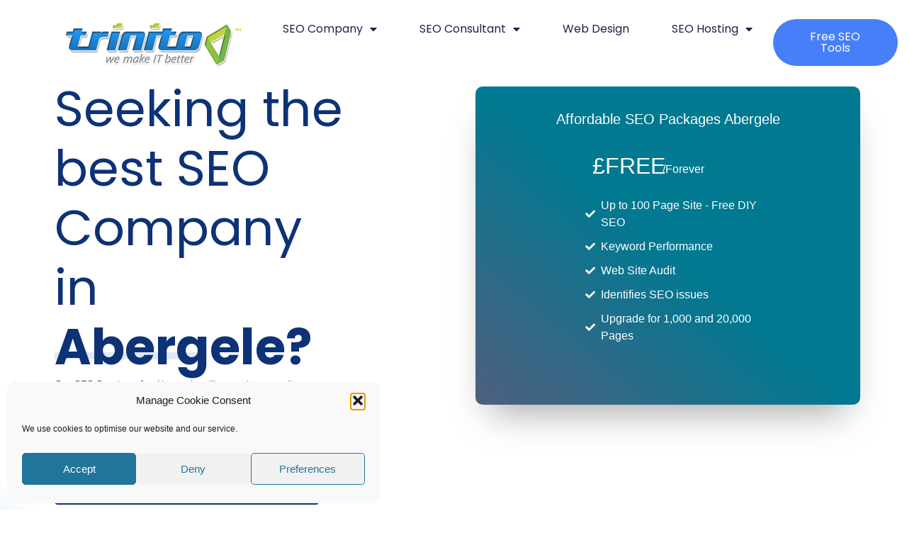

--- FILE ---
content_type: text/html; charset=UTF-8
request_url: https://trinito.co.uk/seo-company/abergele/
body_size: 17298
content:
<!doctype html>
<html lang="en-GB" prefix="og: https://ogp.me/ns# fb: https://ogp.me/ns/fb# article: https://ogp.me/ns/article#">
<head>
	<meta charset="UTF-8">
	<meta name="viewport" content="width=device-width, initial-scale=1">
	<link rel="profile" href="https://gmpg.org/xfn/11">
	

<meta name="wpsso-begin" content="wpsso structured data begin"/>
<!-- generator:1 --><meta name="generator" content="WPSSO Core 21.11.2/S"/>
<!-- generator:2 --><meta name="generator" content="WPSSO RAR 3.3.0/S"/>
<!-- generator:3 --><meta name="generator" content="WPSSO FAQ 7.1.0/S"/>
<!-- generator:4 --><meta name="generator" content="WPSSO OPM 5.1.0/S"/>
<!-- generator:5 --><meta name="generator" content="WPSSO UM 7.3.0/S"/>
<meta property="fb:app_id" content="966242223397117"/>
<meta property="og:type" content="article"/>
<meta property="og:url" content="https://trinito.co.uk/seo-company/abergele/"/>
<meta property="og:locale" content="en_GB"/>
<meta property="og:site_name" content="Trinito"/>
<meta property="og:title" content="Abergele"/>
<meta property="og:description" content="Elevate your online presence with our SEO services in Abergele - dominate search engine rankings with our expert help."/>
<meta property="og:updated_time" content="2023-11-29T00:11:18+00:00"/>
<!-- og:image:1 --><meta property="og:image" content="https://trinito.co.uk/wp-content/uploads/2021/05/bg_greengrass-1-1200x628-cropped.jpg"/>
<!-- og:image:1 --><meta property="og:image:width" content="1200"/>
<!-- og:image:1 --><meta property="og:image:height" content="628"/>
<meta property="article:published_time" content="2023-11-29T00:11:18+00:00"/>
<meta property="article:modified_time" content="2023-11-29T00:11:18+00:00"/>
<meta name="twitter:domain" content="trinito.co.uk"/>
<meta name="twitter:title" content="Abergele"/>
<meta name="twitter:description" content="Elevate your online presence with our SEO services in Abergele - dominate search engine rankings with our expert help."/>
<meta name="twitter:card" content="summary"/>
<meta name="twitter:image" content="https://trinito.co.uk/wp-content/uploads/2021/05/bg_greengrass-1-1200x1200-cropped.jpg"/>
<meta name="twitter:label1" content="Written by"/>
<meta name="twitter:data1" content="trinito_user"/>
<meta name="author" content="trinito_user"/>
<meta name="thumbnail" content="https://trinito.co.uk/wp-content/uploads/2021/05/bg_greengrass-1-1200x628-cropped.jpg"/>
<script type="application/ld+json" id="wpsso-schema-graph">{
    "@context": "https://schema.org",
    "@graph": [
        {
            "@id": "/seo-company/abergele/#sso/webpage/4137",
            "@context": "https://schema.org",
            "@type": "WebPage",
            "mainEntityOfPage": "https://trinito.co.uk/seo-company/abergele/",
            "url": "https://trinito.co.uk/seo-company/abergele/",
            "name": "Abergele",
            "description": "Elevate your online presence with our SEO services in Abergele - dominate search engine rankings with our expert help.",
            "potentialAction": [
                {
                    "@context": "https://schema.org",
                    "@type": "ReadAction",
                    "target": "https://trinito.co.uk/seo-company/abergele/"
                }
            ],
            "publisher": [
                {
                    "@id": "/#sso/organization/site/org-logo-url"
                }
            ],
            "headline": "Abergele",
            "inLanguage": "en_GB",
            "datePublished": "2023-11-29T00:11:18+00:00",
            "dateModified": "2023-11-29T00:11:18+00:00",
            "author": {
                "@id": "/adaad1a1dfac59875ec25b4981f3aa53#sso/person"
            },
            "thumbnailUrl": "https://trinito.co.uk/wp-content/uploads/2021/05/bg_greengrass-1-1200x628-cropped.jpg",
            "image": [
                {
                    "@id": "/wp-content/uploads/2021/05/bg_greengrass-1-1200x1200-cropped.jpg#sso/image-object"
                },
                {
                    "@id": "/wp-content/uploads/2021/05/bg_greengrass-1-1200x900-cropped.jpg#sso/image-object"
                },
                {
                    "@id": "/wp-content/uploads/2021/05/bg_greengrass-1-1200x675-cropped.jpg#sso/image-object"
                }
            ],
            "primaryImageOfPage": {
                "@id": "/wp-content/uploads/2021/05/bg_greengrass-1-1200x1200-cropped.jpg#sso/image-object"
            }
        },
        {
            "@id": "/#sso/organization/site/org-logo-url",
            "@context": "https://schema.org",
            "@type": "Organization",
            "url": "https://trinito.co.uk/",
            "name": "Trinito",
            "description": "Trinito Digital - Oxford SEO Company",
            "image": [
                {
                    "@id": "/wp-content/uploads/2021/05/logo_light_bg.png#sso/image-object"
                }
            ],
            "logo": {
                "@id": "/wp-content/uploads/2021/05/logo_light_bg.png#sso/image-object"
            }
        },
        {
            "@id": "/wp-content/uploads/2021/05/logo_light_bg.png#sso/image-object",
            "@context": "https://schema.org",
            "@type": "ImageObject",
            "url": "https://trinito.co.uk/wp-content/uploads/2021/05/logo_light_bg.png",
            "width": [
                {
                    "@id": "#sso/qv-width-px-250"
                }
            ],
            "height": [
                {
                    "@id": "#sso/qv-height-px-66"
                }
            ]
        },
        {
            "@id": "#sso/qv-width-px-250",
            "@context": "https://schema.org",
            "@type": "QuantitativeValue",
            "name": "Width",
            "unitText": "px",
            "unitCode": "E37",
            "value": "250"
        },
        {
            "@id": "#sso/qv-height-px-66",
            "@context": "https://schema.org",
            "@type": "QuantitativeValue",
            "name": "Height",
            "unitText": "px",
            "unitCode": "E37",
            "value": "66"
        },
        {
            "@id": "/adaad1a1dfac59875ec25b4981f3aa53#sso/person",
            "@context": "https://schema.org",
            "@type": "Person",
            "url": "https://trinito.co.uk",
            "name": "trinito_user",
            "description": "Author archive page for trinito_user.",
            "image": [
                {
                    "@id": "/wp-content/uploads/2021/05/bg_greengrass-1-1200x1200-cropped.jpg#sso/image-object"
                },
                {
                    "@id": "/wp-content/uploads/2021/05/bg_greengrass-1-1200x900-cropped.jpg#sso/image-object"
                },
                {
                    "@id": "/wp-content/uploads/2021/05/bg_greengrass-1-1200x675-cropped.jpg#sso/image-object"
                }
            ]
        },
        {
            "@id": "/wp-content/uploads/2021/05/bg_greengrass-1-1200x1200-cropped.jpg#sso/image-object",
            "@context": "https://schema.org",
            "@type": "ImageObject",
            "url": "https://trinito.co.uk/wp-content/uploads/2021/05/bg_greengrass-1-1200x1200-cropped.jpg",
            "identifier": "1525-wpsso-schema-1x1",
            "name": "bg_greengrass.jpg",
            "description": "No description.",
            "encodingFormat": "image/jpeg",
            "uploadDate": "2021-05-16T18:28:18+00:00",
            "width": [
                {
                    "@id": "#sso/qv-width-px-1200"
                }
            ],
            "height": [
                {
                    "@id": "#sso/qv-height-px-1200"
                }
            ]
        },
        {
            "@id": "#sso/qv-width-px-1200",
            "@context": "https://schema.org",
            "@type": "QuantitativeValue",
            "name": "Width",
            "unitText": "px",
            "unitCode": "E37",
            "value": "1200"
        },
        {
            "@id": "#sso/qv-height-px-1200",
            "@context": "https://schema.org",
            "@type": "QuantitativeValue",
            "name": "Height",
            "unitText": "px",
            "unitCode": "E37",
            "value": "1200"
        },
        {
            "@id": "/wp-content/uploads/2021/05/bg_greengrass-1-1200x900-cropped.jpg#sso/image-object",
            "@context": "https://schema.org",
            "@type": "ImageObject",
            "url": "https://trinito.co.uk/wp-content/uploads/2021/05/bg_greengrass-1-1200x900-cropped.jpg",
            "identifier": "1525-wpsso-schema-4x3",
            "name": "bg_greengrass.jpg",
            "description": "No description.",
            "encodingFormat": "image/jpeg",
            "uploadDate": "2021-05-16T18:28:18+00:00",
            "width": [
                {
                    "@id": "#sso/qv-width-px-1200"
                }
            ],
            "height": [
                {
                    "@id": "#sso/qv-height-px-900"
                }
            ]
        },
        {
            "@id": "#sso/qv-height-px-900",
            "@context": "https://schema.org",
            "@type": "QuantitativeValue",
            "name": "Height",
            "unitText": "px",
            "unitCode": "E37",
            "value": "900"
        },
        {
            "@id": "/wp-content/uploads/2021/05/bg_greengrass-1-1200x675-cropped.jpg#sso/image-object",
            "@context": "https://schema.org",
            "@type": "ImageObject",
            "url": "https://trinito.co.uk/wp-content/uploads/2021/05/bg_greengrass-1-1200x675-cropped.jpg",
            "identifier": "1525-wpsso-schema-16x9",
            "name": "bg_greengrass.jpg",
            "description": "No description.",
            "encodingFormat": "image/jpeg",
            "uploadDate": "2021-05-16T18:28:18+00:00",
            "width": [
                {
                    "@id": "#sso/qv-width-px-1200"
                }
            ],
            "height": [
                {
                    "@id": "#sso/qv-height-px-675"
                }
            ]
        },
        {
            "@id": "#sso/qv-height-px-675",
            "@context": "https://schema.org",
            "@type": "QuantitativeValue",
            "name": "Height",
            "unitText": "px",
            "unitCode": "E37",
            "value": "675"
        }
    ]
}</script>
<meta name="wpsso-end" content="wpsso structured data end"/>
<meta name="wpsso-cached" content="2026-01-06T04:37:45+00:00 for trinito.co.uk"/>
<meta name="wpsso-added" content="2026-01-20T20:08:41+00:00 in 0.000418 secs (90.85 MB peak)"/>


<!-- Search Engine Optimization by Rank Math - https://rankmath.com/ -->
<title>Trinito - SEO Company serving Abergele</title>
<meta name="description" content="Elevate your online presence with our SEO services in Abergele - dominate search engine rankings with our expert help."/>
<meta name="robots" content="follow, index, max-snippet:-1, max-video-preview:-1, max-image-preview:large"/>
<link rel="canonical" href="https://trinito.co.uk/seo-company/abergele/" />
<script type="application/ld+json" class="rank-math-schema">{"@context":"https://schema.org","@graph":[{"@type":"BreadcrumbList","@id":"https://trinito.co.uk/seo-company/abergele/#breadcrumb","itemListElement":[{"@type":"ListItem","position":"1","item":{"@id":"https://trinito.co.uk","name":"Home"}},{"@type":"ListItem","position":"2","item":{"@id":"https://trinito.co.uk/seo-company/abergele/","name":"Abergele"}}]}]}</script>
<!-- /Rank Math WordPress SEO plugin -->

<link rel='dns-prefetch' href='//ajax.googleapis.com' />
<link rel='dns-prefetch' href='//www.googletagmanager.com' />
<link rel="alternate" type="application/rss+xml" title="Trinito &raquo; Feed" href="https://trinito.co.uk/feed/" />
<link rel="alternate" type="application/rss+xml" title="Trinito &raquo; Comments Feed" href="https://trinito.co.uk/comments/feed/" />
<link rel="alternate" title="oEmbed (JSON)" type="application/json+oembed" href="https://trinito.co.uk/wp-json/oembed/1.0/embed?url=https%3A%2F%2Ftrinito.co.uk%2Fseo-company%2Fabergele%2F" />
<link rel="alternate" title="oEmbed (XML)" type="text/xml+oembed" href="https://trinito.co.uk/wp-json/oembed/1.0/embed?url=https%3A%2F%2Ftrinito.co.uk%2Fseo-company%2Fabergele%2F&#038;format=xml" />
		<script>
            function cmplzCallClarity(method, params) {
                if (typeof window.clarity === 'function') {
                    try {
                        window.clarity(method, params);
                    } catch (e) {
                        console.warn('Clarity API error:', e);
                    }
                }
            }

            function cmplzGetConsentFromEvent(e) {
                var d = e && e.detail && e.detail.categories ? e.detail.categories : [];
                var categories = Array.isArray(d) ? d : [];

                return {
                    analyticsAllowed: categories.indexOf('statistics') !== -1,
                    adsAllowed: categories.indexOf('marketing') !== -1
                };
            }

            function cmplzSendClarityConsent(analyticsAllowed, adsAllowed) {
                var status = function (b) { return b ? "granted" : "denied"; };
                cmplzCallClarity('consentv2', {
                    analytics_Storage: status(!!analyticsAllowed),
                    ad_Storage: status(!!adsAllowed)
                });
            }

            function cmplzEraseClarityCookies() {
                cmplzCallClarity('consent', false);
            }

            document.addEventListener('cmplz_fire_categories', function (e) {
                var consent = cmplzGetConsentFromEvent(e);
                cmplzSendClarityConsent(consent.analyticsAllowed, consent.adsAllowed);
            });

            document.addEventListener('cmplz_revoke', function (e) {
                var consent = cmplzGetConsentFromEvent(e);
                cmplzSendClarityConsent(consent.analyticsAllowed, consent.adsAllowed);
                if (!consent.analyticsAllowed && !consent.adsAllowed) {
                    cmplzEraseClarityCookies();
                }
            });

		</script>
		<style id='wp-img-auto-sizes-contain-inline-css'>
img:is([sizes=auto i],[sizes^="auto," i]){contain-intrinsic-size:3000px 1500px}
/*# sourceURL=wp-img-auto-sizes-contain-inline-css */
</style>
<style id='global-styles-inline-css'>
:root{--wp--preset--aspect-ratio--square: 1;--wp--preset--aspect-ratio--4-3: 4/3;--wp--preset--aspect-ratio--3-4: 3/4;--wp--preset--aspect-ratio--3-2: 3/2;--wp--preset--aspect-ratio--2-3: 2/3;--wp--preset--aspect-ratio--16-9: 16/9;--wp--preset--aspect-ratio--9-16: 9/16;--wp--preset--color--black: #000000;--wp--preset--color--cyan-bluish-gray: #abb8c3;--wp--preset--color--white: #ffffff;--wp--preset--color--pale-pink: #f78da7;--wp--preset--color--vivid-red: #cf2e2e;--wp--preset--color--luminous-vivid-orange: #ff6900;--wp--preset--color--luminous-vivid-amber: #fcb900;--wp--preset--color--light-green-cyan: #7bdcb5;--wp--preset--color--vivid-green-cyan: #00d084;--wp--preset--color--pale-cyan-blue: #8ed1fc;--wp--preset--color--vivid-cyan-blue: #0693e3;--wp--preset--color--vivid-purple: #9b51e0;--wp--preset--gradient--vivid-cyan-blue-to-vivid-purple: linear-gradient(135deg,rgb(6,147,227) 0%,rgb(155,81,224) 100%);--wp--preset--gradient--light-green-cyan-to-vivid-green-cyan: linear-gradient(135deg,rgb(122,220,180) 0%,rgb(0,208,130) 100%);--wp--preset--gradient--luminous-vivid-amber-to-luminous-vivid-orange: linear-gradient(135deg,rgb(252,185,0) 0%,rgb(255,105,0) 100%);--wp--preset--gradient--luminous-vivid-orange-to-vivid-red: linear-gradient(135deg,rgb(255,105,0) 0%,rgb(207,46,46) 100%);--wp--preset--gradient--very-light-gray-to-cyan-bluish-gray: linear-gradient(135deg,rgb(238,238,238) 0%,rgb(169,184,195) 100%);--wp--preset--gradient--cool-to-warm-spectrum: linear-gradient(135deg,rgb(74,234,220) 0%,rgb(151,120,209) 20%,rgb(207,42,186) 40%,rgb(238,44,130) 60%,rgb(251,105,98) 80%,rgb(254,248,76) 100%);--wp--preset--gradient--blush-light-purple: linear-gradient(135deg,rgb(255,206,236) 0%,rgb(152,150,240) 100%);--wp--preset--gradient--blush-bordeaux: linear-gradient(135deg,rgb(254,205,165) 0%,rgb(254,45,45) 50%,rgb(107,0,62) 100%);--wp--preset--gradient--luminous-dusk: linear-gradient(135deg,rgb(255,203,112) 0%,rgb(199,81,192) 50%,rgb(65,88,208) 100%);--wp--preset--gradient--pale-ocean: linear-gradient(135deg,rgb(255,245,203) 0%,rgb(182,227,212) 50%,rgb(51,167,181) 100%);--wp--preset--gradient--electric-grass: linear-gradient(135deg,rgb(202,248,128) 0%,rgb(113,206,126) 100%);--wp--preset--gradient--midnight: linear-gradient(135deg,rgb(2,3,129) 0%,rgb(40,116,252) 100%);--wp--preset--font-size--small: 13px;--wp--preset--font-size--medium: 20px;--wp--preset--font-size--large: 36px;--wp--preset--font-size--x-large: 42px;--wp--preset--spacing--20: 0.44rem;--wp--preset--spacing--30: 0.67rem;--wp--preset--spacing--40: 1rem;--wp--preset--spacing--50: 1.5rem;--wp--preset--spacing--60: 2.25rem;--wp--preset--spacing--70: 3.38rem;--wp--preset--spacing--80: 5.06rem;--wp--preset--shadow--natural: 6px 6px 9px rgba(0, 0, 0, 0.2);--wp--preset--shadow--deep: 12px 12px 50px rgba(0, 0, 0, 0.4);--wp--preset--shadow--sharp: 6px 6px 0px rgba(0, 0, 0, 0.2);--wp--preset--shadow--outlined: 6px 6px 0px -3px rgb(255, 255, 255), 6px 6px rgb(0, 0, 0);--wp--preset--shadow--crisp: 6px 6px 0px rgb(0, 0, 0);}:root { --wp--style--global--content-size: 800px;--wp--style--global--wide-size: 1200px; }:where(body) { margin: 0; }.wp-site-blocks > .alignleft { float: left; margin-right: 2em; }.wp-site-blocks > .alignright { float: right; margin-left: 2em; }.wp-site-blocks > .aligncenter { justify-content: center; margin-left: auto; margin-right: auto; }:where(.wp-site-blocks) > * { margin-block-start: 24px; margin-block-end: 0; }:where(.wp-site-blocks) > :first-child { margin-block-start: 0; }:where(.wp-site-blocks) > :last-child { margin-block-end: 0; }:root { --wp--style--block-gap: 24px; }:root :where(.is-layout-flow) > :first-child{margin-block-start: 0;}:root :where(.is-layout-flow) > :last-child{margin-block-end: 0;}:root :where(.is-layout-flow) > *{margin-block-start: 24px;margin-block-end: 0;}:root :where(.is-layout-constrained) > :first-child{margin-block-start: 0;}:root :where(.is-layout-constrained) > :last-child{margin-block-end: 0;}:root :where(.is-layout-constrained) > *{margin-block-start: 24px;margin-block-end: 0;}:root :where(.is-layout-flex){gap: 24px;}:root :where(.is-layout-grid){gap: 24px;}.is-layout-flow > .alignleft{float: left;margin-inline-start: 0;margin-inline-end: 2em;}.is-layout-flow > .alignright{float: right;margin-inline-start: 2em;margin-inline-end: 0;}.is-layout-flow > .aligncenter{margin-left: auto !important;margin-right: auto !important;}.is-layout-constrained > .alignleft{float: left;margin-inline-start: 0;margin-inline-end: 2em;}.is-layout-constrained > .alignright{float: right;margin-inline-start: 2em;margin-inline-end: 0;}.is-layout-constrained > .aligncenter{margin-left: auto !important;margin-right: auto !important;}.is-layout-constrained > :where(:not(.alignleft):not(.alignright):not(.alignfull)){max-width: var(--wp--style--global--content-size);margin-left: auto !important;margin-right: auto !important;}.is-layout-constrained > .alignwide{max-width: var(--wp--style--global--wide-size);}body .is-layout-flex{display: flex;}.is-layout-flex{flex-wrap: wrap;align-items: center;}.is-layout-flex > :is(*, div){margin: 0;}body .is-layout-grid{display: grid;}.is-layout-grid > :is(*, div){margin: 0;}body{padding-top: 0px;padding-right: 0px;padding-bottom: 0px;padding-left: 0px;}a:where(:not(.wp-element-button)){text-decoration: underline;}:root :where(.wp-element-button, .wp-block-button__link){background-color: #32373c;border-width: 0;color: #fff;font-family: inherit;font-size: inherit;font-style: inherit;font-weight: inherit;letter-spacing: inherit;line-height: inherit;padding-top: calc(0.667em + 2px);padding-right: calc(1.333em + 2px);padding-bottom: calc(0.667em + 2px);padding-left: calc(1.333em + 2px);text-decoration: none;text-transform: inherit;}.has-black-color{color: var(--wp--preset--color--black) !important;}.has-cyan-bluish-gray-color{color: var(--wp--preset--color--cyan-bluish-gray) !important;}.has-white-color{color: var(--wp--preset--color--white) !important;}.has-pale-pink-color{color: var(--wp--preset--color--pale-pink) !important;}.has-vivid-red-color{color: var(--wp--preset--color--vivid-red) !important;}.has-luminous-vivid-orange-color{color: var(--wp--preset--color--luminous-vivid-orange) !important;}.has-luminous-vivid-amber-color{color: var(--wp--preset--color--luminous-vivid-amber) !important;}.has-light-green-cyan-color{color: var(--wp--preset--color--light-green-cyan) !important;}.has-vivid-green-cyan-color{color: var(--wp--preset--color--vivid-green-cyan) !important;}.has-pale-cyan-blue-color{color: var(--wp--preset--color--pale-cyan-blue) !important;}.has-vivid-cyan-blue-color{color: var(--wp--preset--color--vivid-cyan-blue) !important;}.has-vivid-purple-color{color: var(--wp--preset--color--vivid-purple) !important;}.has-black-background-color{background-color: var(--wp--preset--color--black) !important;}.has-cyan-bluish-gray-background-color{background-color: var(--wp--preset--color--cyan-bluish-gray) !important;}.has-white-background-color{background-color: var(--wp--preset--color--white) !important;}.has-pale-pink-background-color{background-color: var(--wp--preset--color--pale-pink) !important;}.has-vivid-red-background-color{background-color: var(--wp--preset--color--vivid-red) !important;}.has-luminous-vivid-orange-background-color{background-color: var(--wp--preset--color--luminous-vivid-orange) !important;}.has-luminous-vivid-amber-background-color{background-color: var(--wp--preset--color--luminous-vivid-amber) !important;}.has-light-green-cyan-background-color{background-color: var(--wp--preset--color--light-green-cyan) !important;}.has-vivid-green-cyan-background-color{background-color: var(--wp--preset--color--vivid-green-cyan) !important;}.has-pale-cyan-blue-background-color{background-color: var(--wp--preset--color--pale-cyan-blue) !important;}.has-vivid-cyan-blue-background-color{background-color: var(--wp--preset--color--vivid-cyan-blue) !important;}.has-vivid-purple-background-color{background-color: var(--wp--preset--color--vivid-purple) !important;}.has-black-border-color{border-color: var(--wp--preset--color--black) !important;}.has-cyan-bluish-gray-border-color{border-color: var(--wp--preset--color--cyan-bluish-gray) !important;}.has-white-border-color{border-color: var(--wp--preset--color--white) !important;}.has-pale-pink-border-color{border-color: var(--wp--preset--color--pale-pink) !important;}.has-vivid-red-border-color{border-color: var(--wp--preset--color--vivid-red) !important;}.has-luminous-vivid-orange-border-color{border-color: var(--wp--preset--color--luminous-vivid-orange) !important;}.has-luminous-vivid-amber-border-color{border-color: var(--wp--preset--color--luminous-vivid-amber) !important;}.has-light-green-cyan-border-color{border-color: var(--wp--preset--color--light-green-cyan) !important;}.has-vivid-green-cyan-border-color{border-color: var(--wp--preset--color--vivid-green-cyan) !important;}.has-pale-cyan-blue-border-color{border-color: var(--wp--preset--color--pale-cyan-blue) !important;}.has-vivid-cyan-blue-border-color{border-color: var(--wp--preset--color--vivid-cyan-blue) !important;}.has-vivid-purple-border-color{border-color: var(--wp--preset--color--vivid-purple) !important;}.has-vivid-cyan-blue-to-vivid-purple-gradient-background{background: var(--wp--preset--gradient--vivid-cyan-blue-to-vivid-purple) !important;}.has-light-green-cyan-to-vivid-green-cyan-gradient-background{background: var(--wp--preset--gradient--light-green-cyan-to-vivid-green-cyan) !important;}.has-luminous-vivid-amber-to-luminous-vivid-orange-gradient-background{background: var(--wp--preset--gradient--luminous-vivid-amber-to-luminous-vivid-orange) !important;}.has-luminous-vivid-orange-to-vivid-red-gradient-background{background: var(--wp--preset--gradient--luminous-vivid-orange-to-vivid-red) !important;}.has-very-light-gray-to-cyan-bluish-gray-gradient-background{background: var(--wp--preset--gradient--very-light-gray-to-cyan-bluish-gray) !important;}.has-cool-to-warm-spectrum-gradient-background{background: var(--wp--preset--gradient--cool-to-warm-spectrum) !important;}.has-blush-light-purple-gradient-background{background: var(--wp--preset--gradient--blush-light-purple) !important;}.has-blush-bordeaux-gradient-background{background: var(--wp--preset--gradient--blush-bordeaux) !important;}.has-luminous-dusk-gradient-background{background: var(--wp--preset--gradient--luminous-dusk) !important;}.has-pale-ocean-gradient-background{background: var(--wp--preset--gradient--pale-ocean) !important;}.has-electric-grass-gradient-background{background: var(--wp--preset--gradient--electric-grass) !important;}.has-midnight-gradient-background{background: var(--wp--preset--gradient--midnight) !important;}.has-small-font-size{font-size: var(--wp--preset--font-size--small) !important;}.has-medium-font-size{font-size: var(--wp--preset--font-size--medium) !important;}.has-large-font-size{font-size: var(--wp--preset--font-size--large) !important;}.has-x-large-font-size{font-size: var(--wp--preset--font-size--x-large) !important;}
:root :where(.wp-block-pullquote){font-size: 1.5em;line-height: 1.6;}
/*# sourceURL=global-styles-inline-css */
</style>
<link rel='stylesheet' id='cmplz-general-css' href='https://trinito.co.uk/wp-content/plugins/complianz-gdpr/assets/css/cookieblocker.min.css?ver=1766018191' media='all' />
<link rel='stylesheet' id='hello-elementor-css' href='https://trinito.co.uk/wp-content/themes/hello-elementor/assets/css/reset.css?ver=3.4.4' media='all' />
<link rel='stylesheet' id='hello-elementor-theme-style-css' href='https://trinito.co.uk/wp-content/themes/hello-elementor/assets/css/theme.css?ver=3.4.4' media='all' />
<link rel='stylesheet' id='hello-elementor-header-footer-css' href='https://trinito.co.uk/wp-content/themes/hello-elementor/assets/css/header-footer.css?ver=3.4.4' media='all' />
<link rel='stylesheet' id='elementor-frontend-css' href='https://trinito.co.uk/wp-content/plugins/elementor/assets/css/frontend.min.css?ver=3.34.2' media='all' />
<link rel='stylesheet' id='widget-image-css' href='https://trinito.co.uk/wp-content/plugins/elementor/assets/css/widget-image.min.css?ver=3.34.2' media='all' />
<link rel='stylesheet' id='widget-nav-menu-css' href='https://trinito.co.uk/wp-content/plugins/elementor-pro/assets/css/widget-nav-menu.min.css?ver=3.33.1' media='all' />
<link rel='stylesheet' id='e-sticky-css' href='https://trinito.co.uk/wp-content/plugins/elementor-pro/assets/css/modules/sticky.min.css?ver=3.33.1' media='all' />
<link rel='stylesheet' id='widget-spacer-css' href='https://trinito.co.uk/wp-content/plugins/elementor/assets/css/widget-spacer.min.css?ver=3.34.2' media='all' />
<link rel='stylesheet' id='swiper-css' href='https://trinito.co.uk/wp-content/plugins/elementor/assets/lib/swiper/v8/css/swiper.min.css?ver=8.4.5' media='all' />
<link rel='stylesheet' id='e-swiper-css' href='https://trinito.co.uk/wp-content/plugins/elementor/assets/css/conditionals/e-swiper.min.css?ver=3.34.2' media='all' />
<link rel='stylesheet' id='widget-heading-css' href='https://trinito.co.uk/wp-content/plugins/elementor/assets/css/widget-heading.min.css?ver=3.34.2' media='all' />
<link rel='stylesheet' id='widget-divider-css' href='https://trinito.co.uk/wp-content/plugins/elementor/assets/css/widget-divider.min.css?ver=3.34.2' media='all' />
<link rel='stylesheet' id='e-animation-shrink-css' href='https://trinito.co.uk/wp-content/plugins/elementor/assets/lib/animations/styles/e-animation-shrink.min.css?ver=3.34.2' media='all' />
<link rel='stylesheet' id='e-animation-fadeInLeft-css' href='https://trinito.co.uk/wp-content/plugins/elementor/assets/lib/animations/styles/fadeInLeft.min.css?ver=3.34.2' media='all' />
<link rel='stylesheet' id='widget-icon-list-css' href='https://trinito.co.uk/wp-content/plugins/elementor/assets/css/widget-icon-list.min.css?ver=3.34.2' media='all' />
<link rel='stylesheet' id='widget-call-to-action-css' href='https://trinito.co.uk/wp-content/plugins/elementor-pro/assets/css/widget-call-to-action.min.css?ver=3.33.1' media='all' />
<link rel='stylesheet' id='e-transitions-css' href='https://trinito.co.uk/wp-content/plugins/elementor-pro/assets/css/conditionals/transitions.min.css?ver=3.33.1' media='all' />
<link rel='stylesheet' id='elementor-icons-css' href='https://trinito.co.uk/wp-content/plugins/elementor/assets/lib/eicons/css/elementor-icons.min.css?ver=5.46.0' media='all' />
<link rel='stylesheet' id='elementor-post-715-css' href='https://trinito.co.uk/wp-content/uploads/elementor/css/post-715.css?ver=1768912477' media='all' />
<link rel='stylesheet' id='elementor-post-3127-css' href='https://trinito.co.uk/wp-content/uploads/elementor/css/post-3127.css?ver=1768912477' media='all' />
<link rel='stylesheet' id='elementor-post-2087-css' href='https://trinito.co.uk/wp-content/uploads/elementor/css/post-2087.css?ver=1768912477' media='all' />
<link rel='stylesheet' id='elementor-post-4086-css' href='https://trinito.co.uk/wp-content/uploads/elementor/css/post-4086.css?ver=1768912562' media='all' />
<link rel='stylesheet' id='tablepress-default-css' href='https://trinito.co.uk/wp-content/plugins/tablepress/css/build/default.css?ver=3.2.6' media='all' />
<link rel='stylesheet' id='elementor-gf-local-poppins-css' href='https://trinito.co.uk/wp-content/uploads/elementor/google-fonts/css/poppins.css?ver=1742258054' media='all' />
<link rel='stylesheet' id='elementor-gf-local-overpass-css' href='https://trinito.co.uk/wp-content/uploads/elementor/google-fonts/css/overpass.css?ver=1742258062' media='all' />
<link rel='stylesheet' id='elementor-gf-local-prompt-css' href='https://trinito.co.uk/wp-content/uploads/elementor/google-fonts/css/prompt.css?ver=1742258064' media='all' />
<link rel='stylesheet' id='elementor-gf-local-manrope-css' href='https://trinito.co.uk/wp-content/uploads/elementor/google-fonts/css/manrope.css?ver=1742258153' media='all' />
<link rel='stylesheet' id='elementor-icons-shared-0-css' href='https://trinito.co.uk/wp-content/plugins/elementor/assets/lib/font-awesome/css/fontawesome.min.css?ver=5.15.3' media='all' />
<link rel='stylesheet' id='elementor-icons-fa-solid-css' href='https://trinito.co.uk/wp-content/plugins/elementor/assets/lib/font-awesome/css/solid.min.css?ver=5.15.3' media='all' />
<script src="https://ajax.googleapis.com/ajax/libs/jquery/3.6.0/jquery.min.js?ver=3.6.0" id="jquery-js"></script>

<!-- Google tag (gtag.js) snippet added by Site Kit -->
<!-- Google Analytics snippet added by Site Kit -->
<script src="https://www.googletagmanager.com/gtag/js?id=GT-WRCTWP5" id="google_gtagjs-js" async></script>
<script id="google_gtagjs-js-after">
window.dataLayer = window.dataLayer || [];function gtag(){dataLayer.push(arguments);}
gtag("set","linker",{"domains":["trinito.co.uk"]});
gtag("js", new Date());
gtag("set", "developer_id.dZTNiMT", true);
gtag("config", "GT-WRCTWP5");
//# sourceURL=google_gtagjs-js-after
</script>
<link rel="https://api.w.org/" href="https://trinito.co.uk/wp-json/" /><link rel="alternate" title="JSON" type="application/json" href="https://trinito.co.uk/wp-json/wp/v2/seo_company/4137" /><link rel="EditURI" type="application/rsd+xml" title="RSD" href="https://trinito.co.uk/xmlrpc.php?rsd" />
<meta name="generator" content="WordPress 6.9" />
<meta name="generator" content="Site Kit by Google 1.170.0" />		<script type="text/javascript">
				(function(c,l,a,r,i,t,y){
					c[a]=c[a]||function(){(c[a].q=c[a].q||[]).push(arguments)};t=l.createElement(r);t.async=1;
					t.src="https://www.clarity.ms/tag/"+i+"?ref=wordpress";y=l.getElementsByTagName(r)[0];y.parentNode.insertBefore(t,y);
				})(window, document, "clarity", "script", "em0xxem72v");
		</script>
					<style>.cmplz-hidden {
					display: none !important;
				}</style>			<style>
				.e-con.e-parent:nth-of-type(n+4):not(.e-lazyloaded):not(.e-no-lazyload),
				.e-con.e-parent:nth-of-type(n+4):not(.e-lazyloaded):not(.e-no-lazyload) * {
					background-image: none !important;
				}
				@media screen and (max-height: 1024px) {
					.e-con.e-parent:nth-of-type(n+3):not(.e-lazyloaded):not(.e-no-lazyload),
					.e-con.e-parent:nth-of-type(n+3):not(.e-lazyloaded):not(.e-no-lazyload) * {
						background-image: none !important;
					}
				}
				@media screen and (max-height: 640px) {
					.e-con.e-parent:nth-of-type(n+2):not(.e-lazyloaded):not(.e-no-lazyload),
					.e-con.e-parent:nth-of-type(n+2):not(.e-lazyloaded):not(.e-no-lazyload) * {
						background-image: none !important;
					}
				}
			</style>
			<link rel="icon" href="https://trinito.co.uk/wp-content/uploads/2021/05/favicon-1.ico" sizes="32x32" />
<link rel="icon" href="https://trinito.co.uk/wp-content/uploads/2021/05/favicon-1.ico" sizes="192x192" />
<link rel="apple-touch-icon" href="https://trinito.co.uk/wp-content/uploads/2021/05/favicon-1.ico" />
<meta name="msapplication-TileImage" content="https://trinito.co.uk/wp-content/uploads/2021/05/favicon-1.ico" />
</head>
<body data-cmplz=1 class="wp-singular seo_company-template-default single single-seo_company postid-4137 wp-custom-logo wp-embed-responsive wp-theme-hello-elementor hello-elementor-default elementor-default elementor-kit-715 elementor-page-4086 wpsso-post-4137-type-seo_company">


<a class="skip-link screen-reader-text" href="#content">Skip to content</a>

		<header data-elementor-type="header" data-elementor-id="3127" class="elementor elementor-3127 elementor-location-header" data-elementor-post-type="elementor_library">
			<div class="elementor-element elementor-element-1dbc6f66 e-con-full e-flex e-con e-parent" data-id="1dbc6f66" data-element_type="container" data-settings="{&quot;background_background&quot;:&quot;classic&quot;,&quot;sticky&quot;:&quot;top&quot;,&quot;sticky_on&quot;:[&quot;desktop&quot;,&quot;tablet&quot;,&quot;mobile&quot;],&quot;sticky_offset&quot;:0,&quot;sticky_effects_offset&quot;:0,&quot;sticky_anchor_link_offset&quot;:0}">
		<div class="elementor-element elementor-element-6b6c3854 e-con-full e-flex e-con e-child" data-id="6b6c3854" data-element_type="container">
				<div class="elementor-element elementor-element-f10c464 elementor-widget elementor-widget-theme-site-logo elementor-widget-image" data-id="f10c464" data-element_type="widget" data-widget_type="theme-site-logo.default">
				<div class="elementor-widget-container">
											<a href="https://trinito.co.uk">
			<img width="250" height="66" src="https://trinito.co.uk/wp-content/uploads/2021/05/logo_light_bg.png" class="attachment-full size-full wp-image-1336" alt="Trinito Logo - We make IT better" data-wp-pid="1336" />				</a>
											</div>
				</div>
				</div>
		<div class="elementor-element elementor-element-67ef9cd8 e-con-full e-flex e-con e-child" data-id="67ef9cd8" data-element_type="container">
				<div class="elementor-element elementor-element-446e8ec7 elementor-nav-menu--stretch elementor-nav-menu__align-end elementor-nav-menu--dropdown-tablet elementor-nav-menu__text-align-aside elementor-nav-menu--toggle elementor-nav-menu--burger elementor-widget elementor-widget-nav-menu" data-id="446e8ec7" data-element_type="widget" data-settings="{&quot;full_width&quot;:&quot;stretch&quot;,&quot;layout&quot;:&quot;horizontal&quot;,&quot;submenu_icon&quot;:{&quot;value&quot;:&quot;&lt;i class=\&quot;fas fa-caret-down\&quot; aria-hidden=\&quot;true\&quot;&gt;&lt;\/i&gt;&quot;,&quot;library&quot;:&quot;fa-solid&quot;},&quot;toggle&quot;:&quot;burger&quot;}" data-widget_type="nav-menu.default">
				<div class="elementor-widget-container">
								<nav aria-label="Menu" class="elementor-nav-menu--main elementor-nav-menu__container elementor-nav-menu--layout-horizontal e--pointer-underline e--animation-fade">
				<ul id="menu-1-446e8ec7" class="elementor-nav-menu"><li class="menu-item menu-item-type-post_type menu-item-object-page menu-item-has-children menu-item-3727"><a href="https://trinito.co.uk/seo-company-oxford/" class="elementor-item">SEO Company</a>
<ul class="sub-menu elementor-nav-menu--dropdown">
	<li class="menu-item menu-item-type-post_type menu-item-object-page menu-item-6303"><a href="https://trinito.co.uk/ai-so-optimisation-for-ai-search/" class="elementor-sub-item">AI SO – Optimisation for AI Search</a></li>
	<li class="menu-item menu-item-type-post_type menu-item-object-page menu-item-6036"><a href="https://trinito.co.uk/on-page-search-engine-optimisation-seo/" class="elementor-sub-item">Free Search Engine Optimisation</a></li>
	<li class="menu-item menu-item-type-post_type menu-item-object-page menu-item-5987"><a href="https://trinito.co.uk/seo-for-free/" class="elementor-sub-item">SEO For Free</a></li>
	<li class="menu-item menu-item-type-post_type menu-item-object-page menu-item-5972"><a href="https://trinito.co.uk/cheap-seo-packages/" class="elementor-sub-item">Cheap SEO Packages</a></li>
	<li class="menu-item menu-item-type-post_type menu-item-object-page menu-item-3697"><a href="https://trinito.co.uk/seo-package/" class="elementor-sub-item">SEO Packages</a></li>
	<li class="menu-item menu-item-type-post_type menu-item-object-page menu-item-5201"><a href="https://trinito.co.uk/monthly-seo-packages/" class="elementor-sub-item">Monthly SEO Packages</a></li>
	<li class="menu-item menu-item-type-post_type menu-item-object-page menu-item-3245"><a href="https://trinito.co.uk/technical-seo-company/" class="elementor-sub-item">Technical SEO</a></li>
	<li class="menu-item menu-item-type-post_type menu-item-object-page menu-item-5364"><a href="https://trinito.co.uk/seo-backlink-package/" class="elementor-sub-item">SEO Backlink Packages</a></li>
	<li class="menu-item menu-item-type-post_type menu-item-object-page menu-item-5299"><a href="https://trinito.co.uk/seo-services/" class="elementor-sub-item">SEO Services</a></li>
	<li class="menu-item menu-item-type-post_type menu-item-object-page menu-item-2791"><a href="https://trinito.co.uk/seo-strategy/" class="elementor-sub-item">SEO Strategy</a></li>
</ul>
</li>
<li class="menu-item menu-item-type-post_type menu-item-object-page menu-item-has-children menu-item-2878"><a href="https://trinito.co.uk/seo-consultant/" class="elementor-item">SEO Consultant</a>
<ul class="sub-menu elementor-nav-menu--dropdown">
	<li class="menu-item menu-item-type-post_type menu-item-object-page menu-item-6089"><a href="https://trinito.co.uk/seo-consultant-oxford/" class="elementor-sub-item">SEO Consultant Oxford</a></li>
	<li class="menu-item menu-item-type-post_type menu-item-object-page menu-item-6170"><a href="https://trinito.co.uk/seo-oxford/" class="elementor-sub-item">SEO Oxford</a></li>
	<li class="menu-item menu-item-type-post_type menu-item-object-page menu-item-6460"><a href="https://trinito.co.uk/ecommerce-seo-agency/" class="elementor-sub-item">ECommerce SEO</a></li>
</ul>
</li>
<li class="menu-item menu-item-type-post_type menu-item-object-page menu-item-3873"><a href="https://trinito.co.uk/web-design-oxford/" class="elementor-item">Web Design</a></li>
<li class="menu-item menu-item-type-post_type menu-item-object-page menu-item-has-children menu-item-3585"><a href="https://trinito.co.uk/seo-hosting/" class="elementor-item">SEO Hosting</a>
<ul class="sub-menu elementor-nav-menu--dropdown">
	<li class="menu-item menu-item-type-post_type menu-item-object-page menu-item-3958"><a href="https://trinito.co.uk/wordpress-hosting-for-seo-server-uptime/" class="elementor-sub-item">WordPress Hosting Server Uptime</a></li>
	<li class="menu-item menu-item-type-post_type menu-item-object-page menu-item-4016"><a href="https://trinito.co.uk/wordpress-hosting-for-seo-server-response-time/" class="elementor-sub-item">WordPress Hosting Server Response Time</a></li>
	<li class="menu-item menu-item-type-post_type menu-item-object-page menu-item-5846"><a href="https://trinito.co.uk/wordpress-hosting/" class="elementor-sub-item">WordPress Hosting for SEO</a></li>
</ul>
</li>
</ul>			</nav>
					<div class="elementor-menu-toggle" role="button" tabindex="0" aria-label="Menu Toggle" aria-expanded="false">
			<i aria-hidden="true" role="presentation" class="elementor-menu-toggle__icon--open eicon-menu-bar"></i><i aria-hidden="true" role="presentation" class="elementor-menu-toggle__icon--close eicon-close"></i>		</div>
					<nav class="elementor-nav-menu--dropdown elementor-nav-menu__container" aria-hidden="true">
				<ul id="menu-2-446e8ec7" class="elementor-nav-menu"><li class="menu-item menu-item-type-post_type menu-item-object-page menu-item-has-children menu-item-3727"><a href="https://trinito.co.uk/seo-company-oxford/" class="elementor-item" tabindex="-1">SEO Company</a>
<ul class="sub-menu elementor-nav-menu--dropdown">
	<li class="menu-item menu-item-type-post_type menu-item-object-page menu-item-6303"><a href="https://trinito.co.uk/ai-so-optimisation-for-ai-search/" class="elementor-sub-item" tabindex="-1">AI SO – Optimisation for AI Search</a></li>
	<li class="menu-item menu-item-type-post_type menu-item-object-page menu-item-6036"><a href="https://trinito.co.uk/on-page-search-engine-optimisation-seo/" class="elementor-sub-item" tabindex="-1">Free Search Engine Optimisation</a></li>
	<li class="menu-item menu-item-type-post_type menu-item-object-page menu-item-5987"><a href="https://trinito.co.uk/seo-for-free/" class="elementor-sub-item" tabindex="-1">SEO For Free</a></li>
	<li class="menu-item menu-item-type-post_type menu-item-object-page menu-item-5972"><a href="https://trinito.co.uk/cheap-seo-packages/" class="elementor-sub-item" tabindex="-1">Cheap SEO Packages</a></li>
	<li class="menu-item menu-item-type-post_type menu-item-object-page menu-item-3697"><a href="https://trinito.co.uk/seo-package/" class="elementor-sub-item" tabindex="-1">SEO Packages</a></li>
	<li class="menu-item menu-item-type-post_type menu-item-object-page menu-item-5201"><a href="https://trinito.co.uk/monthly-seo-packages/" class="elementor-sub-item" tabindex="-1">Monthly SEO Packages</a></li>
	<li class="menu-item menu-item-type-post_type menu-item-object-page menu-item-3245"><a href="https://trinito.co.uk/technical-seo-company/" class="elementor-sub-item" tabindex="-1">Technical SEO</a></li>
	<li class="menu-item menu-item-type-post_type menu-item-object-page menu-item-5364"><a href="https://trinito.co.uk/seo-backlink-package/" class="elementor-sub-item" tabindex="-1">SEO Backlink Packages</a></li>
	<li class="menu-item menu-item-type-post_type menu-item-object-page menu-item-5299"><a href="https://trinito.co.uk/seo-services/" class="elementor-sub-item" tabindex="-1">SEO Services</a></li>
	<li class="menu-item menu-item-type-post_type menu-item-object-page menu-item-2791"><a href="https://trinito.co.uk/seo-strategy/" class="elementor-sub-item" tabindex="-1">SEO Strategy</a></li>
</ul>
</li>
<li class="menu-item menu-item-type-post_type menu-item-object-page menu-item-has-children menu-item-2878"><a href="https://trinito.co.uk/seo-consultant/" class="elementor-item" tabindex="-1">SEO Consultant</a>
<ul class="sub-menu elementor-nav-menu--dropdown">
	<li class="menu-item menu-item-type-post_type menu-item-object-page menu-item-6089"><a href="https://trinito.co.uk/seo-consultant-oxford/" class="elementor-sub-item" tabindex="-1">SEO Consultant Oxford</a></li>
	<li class="menu-item menu-item-type-post_type menu-item-object-page menu-item-6170"><a href="https://trinito.co.uk/seo-oxford/" class="elementor-sub-item" tabindex="-1">SEO Oxford</a></li>
	<li class="menu-item menu-item-type-post_type menu-item-object-page menu-item-6460"><a href="https://trinito.co.uk/ecommerce-seo-agency/" class="elementor-sub-item" tabindex="-1">ECommerce SEO</a></li>
</ul>
</li>
<li class="menu-item menu-item-type-post_type menu-item-object-page menu-item-3873"><a href="https://trinito.co.uk/web-design-oxford/" class="elementor-item" tabindex="-1">Web Design</a></li>
<li class="menu-item menu-item-type-post_type menu-item-object-page menu-item-has-children menu-item-3585"><a href="https://trinito.co.uk/seo-hosting/" class="elementor-item" tabindex="-1">SEO Hosting</a>
<ul class="sub-menu elementor-nav-menu--dropdown">
	<li class="menu-item menu-item-type-post_type menu-item-object-page menu-item-3958"><a href="https://trinito.co.uk/wordpress-hosting-for-seo-server-uptime/" class="elementor-sub-item" tabindex="-1">WordPress Hosting Server Uptime</a></li>
	<li class="menu-item menu-item-type-post_type menu-item-object-page menu-item-4016"><a href="https://trinito.co.uk/wordpress-hosting-for-seo-server-response-time/" class="elementor-sub-item" tabindex="-1">WordPress Hosting Server Response Time</a></li>
	<li class="menu-item menu-item-type-post_type menu-item-object-page menu-item-5846"><a href="https://trinito.co.uk/wordpress-hosting/" class="elementor-sub-item" tabindex="-1">WordPress Hosting for SEO</a></li>
</ul>
</li>
</ul>			</nav>
						</div>
				</div>
				</div>
		<div class="elementor-element elementor-element-8d28245 e-con-full e-flex e-con e-child" data-id="8d28245" data-element_type="container">
				<div class="elementor-element elementor-element-ce5efae elementor-align-center elementor-widget elementor-widget-button" data-id="ce5efae" data-element_type="widget" data-widget_type="button.default">
				<div class="elementor-widget-container">
									<div class="elementor-button-wrapper">
					<a class="elementor-button elementor-button-link elementor-size-sm" href="https://trinito.co.uk/seo-tools/">
						<span class="elementor-button-content-wrapper">
									<span class="elementor-button-text">Free SEO Tools</span>
					</span>
					</a>
				</div>
								</div>
				</div>
				</div>
				</div>
				</header>
				<div data-elementor-type="single-post" data-elementor-id="4086" class="elementor elementor-4086 elementor-location-single post-4137 seo_company type-seo_company status-publish hentry" data-elementor-post-type="elementor_library">
			<div class="elementor-element elementor-element-7dd89851 e-con-full e-flex e-con e-parent" data-id="7dd89851" data-element_type="container">
		<div class="elementor-element elementor-element-4b437982 e-con-full e-flex e-con e-child" data-id="4b437982" data-element_type="container">
				<div class="elementor-element elementor-element-6eb969f elementor-widget elementor-widget-heading" data-id="6eb969f" data-element_type="widget" data-widget_type="heading.default">
				<div class="elementor-widget-container">
					<h1 class="elementor-heading-title elementor-size-default">Seeking the best SEO Company in <br><b>Abergele?</b></h1>				</div>
				</div>
				<div class="elementor-element elementor-element-1c55bc7d elementor-widget-divider--view-line elementor-widget elementor-widget-divider" data-id="1c55bc7d" data-element_type="widget" data-widget_type="divider.default">
				<div class="elementor-widget-container">
							<div class="elementor-divider">
			<span class="elementor-divider-separator">
						</span>
		</div>
						</div>
				</div>
				<div class="elementor-element elementor-element-796fc2a9 elementor-widget elementor-widget-text-editor" data-id="796fc2a9" data-element_type="widget" data-widget_type="text-editor.default">
				<div class="elementor-widget-container">
									Our SEO Services for Abergele will propel your online presence to new heights.								</div>
				</div>
				<div class="elementor-element elementor-element-f5dd733 elementor-widget elementor-widget-text-editor" data-id="f5dd733" data-element_type="widget" data-widget_type="text-editor.default">
				<div class="elementor-widget-container">
									From keyword analysis, through to local SEO specifically for Abergele we build an effective strategy for your online success.								</div>
				</div>
				<div class="elementor-element elementor-element-23d7633c elementor-tablet-align-center elementor-invisible elementor-widget elementor-widget-button" data-id="23d7633c" data-element_type="widget" data-settings="{&quot;_animation&quot;:&quot;fadeInLeft&quot;}" data-widget_type="button.default">
				<div class="elementor-widget-container">
									<div class="elementor-button-wrapper">
					<a class="elementor-button elementor-button-link elementor-size-sm elementor-animation-shrink" href="https://trinito.co.uk/seo-package/">
						<span class="elementor-button-content-wrapper">
									<span class="elementor-button-text">View our SEO Packages for Abergele</span>
					</span>
					</a>
				</div>
								</div>
				</div>
				</div>
		<div class="elementor-element elementor-element-485e757e e-con-full e-flex e-con e-child" data-id="485e757e" data-element_type="container" data-settings="{&quot;background_background&quot;:&quot;classic&quot;}">
		<div class="elementor-element elementor-element-999c97c e-flex e-con-boxed e-con e-child" data-id="999c97c" data-element_type="container" data-settings="{&quot;background_background&quot;:&quot;gradient&quot;}">
					<div class="e-con-inner">
		<div class="elementor-element elementor-element-cc8a98b e-flex e-con-boxed e-con e-child" data-id="cc8a98b" data-element_type="container">
					<div class="e-con-inner">
				<div class="elementor-element elementor-element-b83fa85 elementor-widget elementor-widget-heading" data-id="b83fa85" data-element_type="widget" data-widget_type="heading.default">
				<div class="elementor-widget-container">
					<h2 class="elementor-heading-title elementor-size-default"><a href="https://trinito.co.uk/cheap-seo-packages/">Affordable SEO Packages</a>  Abergele</h2>				</div>
				</div>
					</div>
				</div>
		<div class="elementor-element elementor-element-e5d175d e-flex e-con-boxed e-con e-child" data-id="e5d175d" data-element_type="container">
					<div class="e-con-inner">
		<div class="elementor-element elementor-element-76df02b e-con-full e-flex e-con e-child" data-id="76df02b" data-element_type="container">
				</div>
		<div class="elementor-element elementor-element-9b52738 e-con-full e-flex e-con e-child" data-id="9b52738" data-element_type="container">
		<div class="elementor-element elementor-element-e4568df e-flex e-con-boxed e-con e-child" data-id="e4568df" data-element_type="container">
					<div class="e-con-inner">
				<div class="elementor-element elementor-element-a2c46b9 elementor-widget__width-initial elementor-widget elementor-widget-heading" data-id="a2c46b9" data-element_type="widget" data-widget_type="heading.default">
				<div class="elementor-widget-container">
					<h2 class="elementor-heading-title elementor-size-default">£FREE</h2>				</div>
				</div>
				<div class="elementor-element elementor-element-404f349 elementor-widget__width-auto elementor-widget elementor-widget-heading" data-id="404f349" data-element_type="widget" data-widget_type="heading.default">
				<div class="elementor-widget-container">
					<h6 class="elementor-heading-title elementor-size-default">/Forever</h6>				</div>
				</div>
					</div>
				</div>
				<div class="elementor-element elementor-element-e7e17c2 elementor-align-start elementor-icon-list--layout-traditional elementor-list-item-link-full_width elementor-widget elementor-widget-icon-list" data-id="e7e17c2" data-element_type="widget" data-widget_type="icon-list.default">
				<div class="elementor-widget-container">
							<ul class="elementor-icon-list-items">
							<li class="elementor-icon-list-item">
											<span class="elementor-icon-list-icon">
							<i aria-hidden="true" class="fas fa-check"></i>						</span>
										<span class="elementor-icon-list-text">Up to 100 Page Site - Free DIY SEO</span>
									</li>
								<li class="elementor-icon-list-item">
											<span class="elementor-icon-list-icon">
							<i aria-hidden="true" class="fas fa-check"></i>						</span>
										<span class="elementor-icon-list-text">Keyword Performance</span>
									</li>
								<li class="elementor-icon-list-item">
											<span class="elementor-icon-list-icon">
							<i aria-hidden="true" class="fas fa-check"></i>						</span>
										<span class="elementor-icon-list-text">Web Site Audit</span>
									</li>
								<li class="elementor-icon-list-item">
											<span class="elementor-icon-list-icon">
							<i aria-hidden="true" class="fas fa-check"></i>						</span>
										<span class="elementor-icon-list-text">Identifies SEO issues</span>
									</li>
								<li class="elementor-icon-list-item">
											<span class="elementor-icon-list-icon">
							<i aria-hidden="true" class="fas fa-check"></i>						</span>
										<span class="elementor-icon-list-text">Upgrade for 1,000 and 20,000 Pages</span>
									</li>
						</ul>
						</div>
				</div>
				</div>
		<div class="elementor-element elementor-element-5a68e7a e-flex e-con-boxed e-con e-child" data-id="5a68e7a" data-element_type="container">
					<div class="e-con-inner">
					</div>
				</div>
					</div>
				</div>
					</div>
				</div>
				</div>
				</div>
		<div class="elementor-element elementor-element-4350a3c1 e-con-full e-flex e-con e-parent" data-id="4350a3c1" data-element_type="container" data-settings="{&quot;background_background&quot;:&quot;gradient&quot;}">
		<div class="elementor-element elementor-element-5ac87877 e-con-full e-flex e-con e-child" data-id="5ac87877" data-element_type="container">
				<div class="elementor-element elementor-element-4dd85e82 elementor-widget-tablet__width-inherit elementor-cta--skin-classic elementor-animated-content elementor-bg-transform elementor-bg-transform-zoom-in elementor-widget elementor-widget-call-to-action" data-id="4dd85e82" data-element_type="widget" data-widget_type="call-to-action.default">
				<div class="elementor-widget-container">
							<div class="elementor-cta">
					<div class="elementor-cta__bg-wrapper">
				<div class="elementor-cta__bg elementor-bg" style="background-image: url(https://trinito.co.uk/wp-content/uploads/2021/06/network-connections-communication-6192911-1.jpg);" role="img" aria-label="network, connections, communication-6192911.jpg"></div>
				<div class="elementor-cta__bg-overlay"></div>
			</div>
								</div>
						</div>
				</div>
				<div class="elementor-element elementor-element-799280b2 elementor-widget__width-initial elementor-absolute elementor-widget elementor-widget-spacer" data-id="799280b2" data-element_type="widget" data-settings="{&quot;_position&quot;:&quot;absolute&quot;}" data-widget_type="spacer.default">
				<div class="elementor-widget-container">
							<div class="elementor-spacer">
			<div class="elementor-spacer-inner"></div>
		</div>
						</div>
				</div>
				</div>
		<div class="elementor-element elementor-element-5fb5f2b1 e-con-full e-flex e-con e-child" data-id="5fb5f2b1" data-element_type="container">
				<div class="elementor-element elementor-element-3fbffb93 elementor-widget-divider--view-line elementor-widget elementor-widget-divider" data-id="3fbffb93" data-element_type="widget" data-widget_type="divider.default">
				<div class="elementor-widget-container">
							<div class="elementor-divider">
			<span class="elementor-divider-separator">
						</span>
		</div>
						</div>
				</div>
				<div class="elementor-element elementor-element-77bc8ea2 elementor-widget elementor-widget-heading" data-id="77bc8ea2" data-element_type="widget" data-widget_type="heading.default">
				<div class="elementor-widget-container">
					<h2 class="elementor-heading-title elementor-size-default"><b>Keyword</b><br>Research</h2>				</div>
				</div>
				<div class="elementor-element elementor-element-61a7b667 elementor-widget elementor-widget-text-editor" data-id="61a7b667" data-element_type="widget" data-widget_type="text-editor.default">
				<div class="elementor-widget-container">
									<p>Effective SEO keyword research is the cornerstone of a successful digital strategy.<br />
Our SEO professionals constantly identify and target the specific words and phrases that potential users enter into search engines. By understanding the language of your target audience, we can optimise your content to align with their search intent.<br />
We use keyword research tools to discover high-volume and low-competition keywords and then consider long-tail keywords for more precise targeting.<br />
Consistent and informed keyword research is vital for staying ahead in the dynamic landscape of SEO in Abergele.</p>
								</div>
				</div>
		<div class="elementor-element elementor-element-405c1b8d e-con-full e-flex e-con e-child" data-id="405c1b8d" data-element_type="container">
				</div>
				</div>
				</div>
		<div class="elementor-element elementor-element-9a57ecf e-con-full e-flex e-con e-parent" data-id="9a57ecf" data-element_type="container" data-settings="{&quot;background_background&quot;:&quot;gradient&quot;}">
		<div class="elementor-element elementor-element-7d8572a e-con-full e-flex e-con e-child" data-id="7d8572a" data-element_type="container">
				<div class="elementor-element elementor-element-1ae2ac6 elementor-widget-divider--view-line elementor-widget elementor-widget-divider" data-id="1ae2ac6" data-element_type="widget" data-widget_type="divider.default">
				<div class="elementor-widget-container">
							<div class="elementor-divider">
			<span class="elementor-divider-separator">
						</span>
		</div>
						</div>
				</div>
				<div class="elementor-element elementor-element-d6a921d elementor-widget elementor-widget-heading" data-id="d6a921d" data-element_type="widget" data-widget_type="heading.default">
				<div class="elementor-widget-container">
					<h2 class="elementor-heading-title elementor-size-default"><b>Technical</b><br>SEO</h2>				</div>
				</div>
				<div class="elementor-element elementor-element-66be1a6 elementor-widget elementor-widget-text-editor" data-id="66be1a6" data-element_type="widget" data-widget_type="text-editor.default">
				<div class="elementor-widget-container">
									<p>Our specialised SEO solutions in Abergele aim to enhance the interaction between your website and search engine crawlers. We meticulously adjust every technical SEO element, encompassing site speed, mobile responsiveness, structured data, image metadata, and sitemaps. Our approach not only adheres to established best practices but goes beyond, surpassing search engine requirements to optimise crawl budgets and deliver a diverse range of rich results.</p>
								</div>
				</div>
		<div class="elementor-element elementor-element-6c0ec3c e-con-full e-flex e-con e-child" data-id="6c0ec3c" data-element_type="container">
				</div>
				</div>
		<div class="elementor-element elementor-element-6b86e22 e-con-full e-flex e-con e-child" data-id="6b86e22" data-element_type="container">
				<div class="elementor-element elementor-element-49c03c5 elementor-widget-tablet__width-inherit elementor-cta--skin-classic elementor-animated-content elementor-bg-transform elementor-bg-transform-zoom-in elementor-widget elementor-widget-call-to-action" data-id="49c03c5" data-element_type="widget" data-widget_type="call-to-action.default">
				<div class="elementor-widget-container">
							<div class="elementor-cta">
					<div class="elementor-cta__bg-wrapper">
				<div class="elementor-cta__bg elementor-bg" style="background-image: url(https://trinito.co.uk/wp-content/uploads/analytics-information-innovation-3088958.jpg);" role="img" aria-label="SEO Package including Technical Audit"></div>
				<div class="elementor-cta__bg-overlay"></div>
			</div>
								</div>
						</div>
				</div>
				<div class="elementor-element elementor-element-edbe48f elementor-widget__width-initial elementor-absolute elementor-widget elementor-widget-spacer" data-id="edbe48f" data-element_type="widget" data-settings="{&quot;_position&quot;:&quot;absolute&quot;}" data-widget_type="spacer.default">
				<div class="elementor-widget-container">
							<div class="elementor-spacer">
			<div class="elementor-spacer-inner"></div>
		</div>
						</div>
				</div>
				</div>
				</div>
		<div class="elementor-element elementor-element-36d3d7f e-con-full e-flex e-con e-parent" data-id="36d3d7f" data-element_type="container" data-settings="{&quot;background_background&quot;:&quot;gradient&quot;}">
		<div class="elementor-element elementor-element-7db2753 e-con-full e-flex e-con e-child" data-id="7db2753" data-element_type="container">
				<div class="elementor-element elementor-element-46e66df elementor-widget-tablet__width-inherit elementor-cta--skin-classic elementor-animated-content elementor-bg-transform elementor-bg-transform-zoom-in elementor-widget elementor-widget-call-to-action" data-id="46e66df" data-element_type="widget" data-widget_type="call-to-action.default">
				<div class="elementor-widget-container">
							<div class="elementor-cta">
					<div class="elementor-cta__bg-wrapper">
				<div class="elementor-cta__bg elementor-bg" style="background-image: url(https://trinito.co.uk/wp-content/uploads/social-media-manager-1958774.jpg);" role="img" aria-label="social, media, manager-1958774.jpg"></div>
				<div class="elementor-cta__bg-overlay"></div>
			</div>
								</div>
						</div>
				</div>
				<div class="elementor-element elementor-element-aca10e5 elementor-widget__width-initial elementor-absolute elementor-widget elementor-widget-spacer" data-id="aca10e5" data-element_type="widget" data-settings="{&quot;_position&quot;:&quot;absolute&quot;}" data-widget_type="spacer.default">
				<div class="elementor-widget-container">
							<div class="elementor-spacer">
			<div class="elementor-spacer-inner"></div>
		</div>
						</div>
				</div>
				</div>
		<div class="elementor-element elementor-element-61b70ec e-con-full e-flex e-con e-child" data-id="61b70ec" data-element_type="container">
				<div class="elementor-element elementor-element-c8fb8fc elementor-widget-divider--view-line elementor-widget elementor-widget-divider" data-id="c8fb8fc" data-element_type="widget" data-widget_type="divider.default">
				<div class="elementor-widget-container">
							<div class="elementor-divider">
			<span class="elementor-divider-separator">
						</span>
		</div>
						</div>
				</div>
				<div class="elementor-element elementor-element-d029f92 elementor-widget elementor-widget-heading" data-id="d029f92" data-element_type="widget" data-widget_type="heading.default">
				<div class="elementor-widget-container">
					<h2 class="elementor-heading-title elementor-size-default"><b>SEO Content</b><br>Creation</h2>				</div>
				</div>
				<div class="elementor-element elementor-element-e39f81a elementor-widget elementor-widget-text-editor" data-id="e39f81a" data-element_type="widget" data-widget_type="text-editor.default">
				<div class="elementor-widget-container">
									<p>Neglecting SEO considerations when creating content means missing out on a valuable opportunity.<br />
Our content creation services are designed to enhance your online presence significantly. In the digital landscape where visibility is paramount, mere content creation falls short.<br />
Our team comprehends the intricacies of search engine optimisation, customising content for both engagement and prominent rankings in search results. If your content remains elusive in searches, a substantial portion of your potential audience remains untapped. Our proficiency extends from shaping local SEO content specifically tailored for Abergele to strategically crafting pages to cultivate valuable backlinks.</p>
								</div>
				</div>
		<div class="elementor-element elementor-element-8814800 e-con-full e-flex e-con e-child" data-id="8814800" data-element_type="container">
				</div>
				</div>
				</div>
		<div class="elementor-element elementor-element-c7b67b4 e-con-full e-flex e-con e-parent" data-id="c7b67b4" data-element_type="container" data-settings="{&quot;background_background&quot;:&quot;gradient&quot;}">
		<div class="elementor-element elementor-element-b7e8de6 e-con-full e-flex e-con e-child" data-id="b7e8de6" data-element_type="container">
				<div class="elementor-element elementor-element-164b97c elementor-widget-divider--view-line elementor-widget elementor-widget-divider" data-id="164b97c" data-element_type="widget" data-widget_type="divider.default">
				<div class="elementor-widget-container">
							<div class="elementor-divider">
			<span class="elementor-divider-separator">
						</span>
		</div>
						</div>
				</div>
				<div class="elementor-element elementor-element-4fb492c elementor-widget elementor-widget-heading" data-id="4fb492c" data-element_type="widget" data-widget_type="heading.default">
				<div class="elementor-widget-container">
					<h2 class="elementor-heading-title elementor-size-default"><b>SEO</b><br>Programming</h2>				</div>
				</div>
				<div class="elementor-element elementor-element-71f4b39 elementor-widget elementor-widget-text-editor" data-id="71f4b39" data-element_type="widget" data-widget_type="text-editor.default">
				<div class="elementor-widget-container">
									<p>SEO Programming revolutionises content creation by utilising advanced software tools to efficiently generate and format content on a large scale. This innovative approach caters not only to diverse user needs but also seamlessly aligns with search engine requirements. The service optimises content creation workflows, ensuring precision and efficiency in delivering material that captivates the target audience and achieves prominent visibility in search results. By integrating sophisticated programming capabilities with a data-driven content strategy, our SEO Programming distinguishes our SEO services, providing a scalable and impactful solution for businesses in Abergele looking to enhance their online presence and competitive edge.</p>
								</div>
				</div>
		<div class="elementor-element elementor-element-823fcfc e-con-full e-flex e-con e-child" data-id="823fcfc" data-element_type="container">
				</div>
				</div>
		<div class="elementor-element elementor-element-44eb579 e-con-full e-flex e-con e-child" data-id="44eb579" data-element_type="container">
				<div class="elementor-element elementor-element-da2590f elementor-widget-tablet__width-inherit elementor-cta--skin-classic elementor-animated-content elementor-bg-transform elementor-bg-transform-zoom-in elementor-widget elementor-widget-call-to-action" data-id="da2590f" data-element_type="widget" data-widget_type="call-to-action.default">
				<div class="elementor-widget-container">
							<div class="elementor-cta">
					<div class="elementor-cta__bg-wrapper">
				<div class="elementor-cta__bg elementor-bg" style="background-image: url(https://trinito.co.uk/wp-content/uploads/programming-html-code-1009134.jpg);" role="img" aria-label="programming, html, code-1009134.jpg"></div>
				<div class="elementor-cta__bg-overlay"></div>
			</div>
								</div>
						</div>
				</div>
				<div class="elementor-element elementor-element-1fa582f elementor-widget__width-initial elementor-absolute elementor-widget elementor-widget-spacer" data-id="1fa582f" data-element_type="widget" data-settings="{&quot;_position&quot;:&quot;absolute&quot;}" data-widget_type="spacer.default">
				<div class="elementor-widget-container">
							<div class="elementor-spacer">
			<div class="elementor-spacer-inner"></div>
		</div>
						</div>
				</div>
				</div>
				</div>
		<div class="elementor-element elementor-element-501f5fff e-con-full e-flex e-con e-parent" data-id="501f5fff" data-element_type="container" data-settings="{&quot;background_background&quot;:&quot;gradient&quot;}">
				<div class="elementor-element elementor-element-32cc1977 elementor-widget-divider--view-line elementor-widget elementor-widget-divider" data-id="32cc1977" data-element_type="widget" data-widget_type="divider.default">
				<div class="elementor-widget-container">
							<div class="elementor-divider">
			<span class="elementor-divider-separator">
						</span>
		</div>
						</div>
				</div>
				<div class="elementor-element elementor-element-628cf8e4 elementor-widget elementor-widget-heading" data-id="628cf8e4" data-element_type="widget" data-widget_type="heading.default">
				<div class="elementor-widget-container">
					<h2 class="elementor-heading-title elementor-size-default"><b>Ready to speak</b> <br>with an SEO Expert?</h2>				</div>
				</div>
				<div class="elementor-element elementor-element-746abee elementor-tablet-align-center elementor-align-center elementor-invisible elementor-widget elementor-widget-button" data-id="746abee" data-element_type="widget" data-settings="{&quot;_animation&quot;:&quot;fadeInLeft&quot;}" data-widget_type="button.default">
				<div class="elementor-widget-container">
									<div class="elementor-button-wrapper">
					<a class="elementor-button elementor-button-link elementor-size-sm elementor-animation-shrink" href="https://trinito.co.uk/contact-us/">
						<span class="elementor-button-content-wrapper">
									<span class="elementor-button-text">Upgrade your Site Ranking...</span>
					</span>
					</a>
				</div>
								</div>
				</div>
				<div class="elementor-element elementor-element-676e293f elementor-widget__width-initial elementor-absolute elementor-widget elementor-widget-spacer" data-id="676e293f" data-element_type="widget" data-settings="{&quot;_position&quot;:&quot;absolute&quot;}" data-widget_type="spacer.default">
				<div class="elementor-widget-container">
							<div class="elementor-spacer">
			<div class="elementor-spacer-inner"></div>
		</div>
						</div>
				</div>
				</div>
				</div>
				<footer data-elementor-type="footer" data-elementor-id="2087" class="elementor elementor-2087 elementor-location-footer" data-elementor-post-type="elementor_library">
					<section class="elementor-section elementor-top-section elementor-element elementor-element-7e1cc60c elementor-section-full_width elementor-section-height-min-height elementor-section-items-stretch elementor-section-content-middle elementor-section-height-default" data-id="7e1cc60c" data-element_type="section">
						<div class="elementor-container elementor-column-gap-default">
					<div class="elementor-column elementor-col-50 elementor-top-column elementor-element elementor-element-5c5e7181" data-id="5c5e7181" data-element_type="column" data-settings="{&quot;background_background&quot;:&quot;slideshow&quot;,&quot;background_slideshow_gallery&quot;:[{&quot;id&quot;:3495,&quot;url&quot;:&quot;https:\/\/trinito.co.uk\/wp-content\/uploads\/lighthouse-seo-hosting.png&quot;},{&quot;id&quot;:3677,&quot;url&quot;:&quot;https:\/\/trinito.co.uk\/wp-content\/uploads\/programming-html-code-1009134.jpg&quot;},{&quot;id&quot;:5313,&quot;url&quot;:&quot;https:\/\/trinito.co.uk\/wp-content\/uploads\/Programmatic-SEO.jpg&quot;}],&quot;background_slideshow_loop&quot;:&quot;yes&quot;,&quot;background_slideshow_slide_duration&quot;:5000,&quot;background_slideshow_slide_transition&quot;:&quot;fade&quot;,&quot;background_slideshow_transition_duration&quot;:500}">
			<div class="elementor-widget-wrap elementor-element-populated">
						<div class="elementor-element elementor-element-72b7a83 elementor-widget elementor-widget-spacer" data-id="72b7a83" data-element_type="widget" data-widget_type="spacer.default">
				<div class="elementor-widget-container">
							<div class="elementor-spacer">
			<div class="elementor-spacer-inner"></div>
		</div>
						</div>
				</div>
					</div>
		</div>
				<div class="elementor-column elementor-col-50 elementor-top-column elementor-element elementor-element-6ba6c3fb" data-id="6ba6c3fb" data-element_type="column" data-settings="{&quot;background_background&quot;:&quot;gradient&quot;}">
			<div class="elementor-widget-wrap elementor-element-populated">
						<div class="elementor-element elementor-element-52ba0b4c elementor-widget elementor-widget-heading" data-id="52ba0b4c" data-element_type="widget" data-widget_type="heading.default">
				<div class="elementor-widget-container">
					<h2 class="elementor-heading-title elementor-size-default">Affordable SEO Consulting Services</h2>				</div>
				</div>
				<div class="elementor-element elementor-element-6f9b9d11 elementor-widget elementor-widget-text-editor" data-id="6f9b9d11" data-element_type="widget" data-widget_type="text-editor.default">
				<div class="elementor-widget-container">
									<p>Let us help your website achieve its full online potential</p>								</div>
				</div>
				<div class="elementor-element elementor-element-3f10cf6b elementor-tablet-align-center elementor-mobile-align-left elementor-widget elementor-widget-button" data-id="3f10cf6b" data-element_type="widget" data-widget_type="button.default">
				<div class="elementor-widget-container">
									<div class="elementor-button-wrapper">
					<a class="elementor-button elementor-button-link elementor-size-sm" href="https://trinito.co.uk/contact/">
						<span class="elementor-button-content-wrapper">
									<span class="elementor-button-text">Hire an seo expert</span>
					</span>
					</a>
				</div>
								</div>
				</div>
					</div>
		</div>
					</div>
		</section>
				<footer class="elementor-section elementor-top-section elementor-element elementor-element-6b16586d elementor-section-full_width elementor-section-height-min-height elementor-section-items-stretch elementor-section-content-middle elementor-section-height-default" data-id="6b16586d" data-element_type="section">
						<div class="elementor-container elementor-column-gap-default">
					<div class="elementor-column elementor-col-50 elementor-top-column elementor-element elementor-element-1454199" data-id="1454199" data-element_type="column" data-settings="{&quot;background_background&quot;:&quot;classic&quot;}">
			<div class="elementor-widget-wrap elementor-element-populated">
						<div class="elementor-element elementor-element-5cdfb898 elementor-widget elementor-widget-image" data-id="5cdfb898" data-element_type="widget" data-widget_type="image.default">
				<div class="elementor-widget-container">
																<a href="https://trinito.co.uk">
							<img width="250" height="66" src="https://trinito.co.uk/wp-content/uploads/2021/05/logo_light_bg.png" class="attachment-large size-large wp-image-1336" alt="Trinito Logo - We make IT better" data-wp-pid="1336" />								</a>
															</div>
				</div>
					</div>
		</div>
				<div class="elementor-column elementor-col-50 elementor-top-column elementor-element elementor-element-16165244" data-id="16165244" data-element_type="column" data-settings="{&quot;background_background&quot;:&quot;classic&quot;}">
			<div class="elementor-widget-wrap elementor-element-populated">
						<div class="elementor-element elementor-element-f976ed8 elementor-nav-menu--dropdown-tablet elementor-nav-menu__text-align-aside elementor-nav-menu--toggle elementor-nav-menu--burger elementor-widget elementor-widget-nav-menu" data-id="f976ed8" data-element_type="widget" data-settings="{&quot;layout&quot;:&quot;horizontal&quot;,&quot;submenu_icon&quot;:{&quot;value&quot;:&quot;&lt;i class=\&quot;fas fa-caret-down\&quot; aria-hidden=\&quot;true\&quot;&gt;&lt;\/i&gt;&quot;,&quot;library&quot;:&quot;fa-solid&quot;},&quot;toggle&quot;:&quot;burger&quot;}" data-widget_type="nav-menu.default">
				<div class="elementor-widget-container">
								<nav aria-label="Menu" class="elementor-nav-menu--main elementor-nav-menu__container elementor-nav-menu--layout-horizontal e--pointer-underline e--animation-fade">
				<ul id="menu-1-f976ed8" class="elementor-nav-menu"><li class="menu-item menu-item-type-post_type menu-item-object-page menu-item-1634"><a href="https://trinito.co.uk/about-trinito/" class="elementor-item">Company Overview</a></li>
<li class="menu-item menu-item-type-post_type menu-item-object-page menu-item-1633"><a href="https://trinito.co.uk/request-an-seo-audit/" class="elementor-item">Request an SEO Audit</a></li>
<li class="menu-item menu-item-type-post_type menu-item-object-page menu-item-1561"><a href="https://trinito.co.uk/vendor-expertise/" class="elementor-item">Vendor Expertise</a></li>
<li class="menu-item menu-item-type-post_type menu-item-object-page menu-item-5382"><a href="https://trinito.co.uk/cookie-policy-uk/" class="elementor-item">Cookie Policy (UK)</a></li>
<li class="menu-item menu-item-type-post_type menu-item-object-page menu-item-5790"><a href="https://trinito.co.uk/seo-sitemap/" class="elementor-item">SEO SiteMap</a></li>
</ul>			</nav>
					<div class="elementor-menu-toggle" role="button" tabindex="0" aria-label="Menu Toggle" aria-expanded="false">
			<i aria-hidden="true" role="presentation" class="elementor-menu-toggle__icon--open eicon-menu-bar"></i><i aria-hidden="true" role="presentation" class="elementor-menu-toggle__icon--close eicon-close"></i>		</div>
					<nav class="elementor-nav-menu--dropdown elementor-nav-menu__container" aria-hidden="true">
				<ul id="menu-2-f976ed8" class="elementor-nav-menu"><li class="menu-item menu-item-type-post_type menu-item-object-page menu-item-1634"><a href="https://trinito.co.uk/about-trinito/" class="elementor-item" tabindex="-1">Company Overview</a></li>
<li class="menu-item menu-item-type-post_type menu-item-object-page menu-item-1633"><a href="https://trinito.co.uk/request-an-seo-audit/" class="elementor-item" tabindex="-1">Request an SEO Audit</a></li>
<li class="menu-item menu-item-type-post_type menu-item-object-page menu-item-1561"><a href="https://trinito.co.uk/vendor-expertise/" class="elementor-item" tabindex="-1">Vendor Expertise</a></li>
<li class="menu-item menu-item-type-post_type menu-item-object-page menu-item-5382"><a href="https://trinito.co.uk/cookie-policy-uk/" class="elementor-item" tabindex="-1">Cookie Policy (UK)</a></li>
<li class="menu-item menu-item-type-post_type menu-item-object-page menu-item-5790"><a href="https://trinito.co.uk/seo-sitemap/" class="elementor-item" tabindex="-1">SEO SiteMap</a></li>
</ul>			</nav>
						</div>
				</div>
				<div class="elementor-element elementor-element-4942d3a6 elementor-widget elementor-widget-text-editor" data-id="4942d3a6" data-element_type="widget" data-widget_type="text-editor.default">
				<div class="elementor-widget-container">
									<p><span style="color: #9aa8ba;"><strong>Address:</strong></span> Prama House, 267 Banbury Road, Oxford, OX2 7HT<br /><span style="color: #9aa8ba;"><strong>Phone:</strong></span> +44 1865 655910 | <span style="color: #9aa8ba;"><strong>Email:</strong> </span>contact@trinito.co.uk</p>								</div>
				</div>
				<div class="elementor-element elementor-element-53bdd569 elementor-widget-divider--view-line elementor-widget elementor-widget-divider" data-id="53bdd569" data-element_type="widget" data-widget_type="divider.default">
				<div class="elementor-widget-container">
							<div class="elementor-divider">
			<span class="elementor-divider-separator">
						</span>
		</div>
						</div>
				</div>
				<div class="elementor-element elementor-element-3ef0e0a8 elementor-widget elementor-widget-text-editor" data-id="3ef0e0a8" data-element_type="widget" data-widget_type="text-editor.default">
				<div class="elementor-widget-container">
									©  All Rights Reserved								</div>
				</div>
					</div>
		</div>
					</div>
		</footer>
				</footer>
		
<script type="speculationrules">
{"prefetch":[{"source":"document","where":{"and":[{"href_matches":"/*"},{"not":{"href_matches":["/wp-*.php","/wp-admin/*","/wp-content/uploads/*","/wp-content/*","/wp-content/plugins/*","/wp-content/themes/hello-elementor/*","/*\\?(.+)"]}},{"not":{"selector_matches":"a[rel~=\"nofollow\"]"}},{"not":{"selector_matches":".no-prefetch, .no-prefetch a"}}]},"eagerness":"conservative"}]}
</script>

<!-- Consent Management powered by Complianz | GDPR/CCPA Cookie Consent https://wordpress.org/plugins/complianz-gdpr -->
<div id="cmplz-cookiebanner-container"><div class="cmplz-cookiebanner cmplz-hidden banner-1 bottom-right-minimal optin cmplz-bottom-left cmplz-categories-type-view-preferences" aria-modal="true" data-nosnippet="true" role="dialog" aria-live="polite" aria-labelledby="cmplz-header-1-optin" aria-describedby="cmplz-message-1-optin">
	<div class="cmplz-header">
		<div class="cmplz-logo"></div>
		<div class="cmplz-title" id="cmplz-header-1-optin">Manage Cookie Consent</div>
		<div class="cmplz-close" tabindex="0" role="button" aria-label="Close dialogue">
			<svg aria-hidden="true" focusable="false" data-prefix="fas" data-icon="times" class="svg-inline--fa fa-times fa-w-11" role="img" xmlns="http://www.w3.org/2000/svg" viewBox="0 0 352 512"><path fill="currentColor" d="M242.72 256l100.07-100.07c12.28-12.28 12.28-32.19 0-44.48l-22.24-22.24c-12.28-12.28-32.19-12.28-44.48 0L176 189.28 75.93 89.21c-12.28-12.28-32.19-12.28-44.48 0L9.21 111.45c-12.28 12.28-12.28 32.19 0 44.48L109.28 256 9.21 356.07c-12.28 12.28-12.28 32.19 0 44.48l22.24 22.24c12.28 12.28 32.2 12.28 44.48 0L176 322.72l100.07 100.07c12.28 12.28 32.2 12.28 44.48 0l22.24-22.24c12.28-12.28 12.28-32.19 0-44.48L242.72 256z"></path></svg>
		</div>
	</div>

	<div class="cmplz-divider cmplz-divider-header"></div>
	<div class="cmplz-body">
		<div class="cmplz-message" id="cmplz-message-1-optin">We use cookies to optimise our website and our service.</div>
		<!-- categories start -->
		<div class="cmplz-categories">
			<details class="cmplz-category cmplz-functional" >
				<summary>
						<span class="cmplz-category-header">
							<span class="cmplz-category-title">Functional</span>
							<span class='cmplz-always-active'>
								<span class="cmplz-banner-checkbox">
									<input type="checkbox"
										   id="cmplz-functional-optin"
										   data-category="cmplz_functional"
										   class="cmplz-consent-checkbox cmplz-functional"
										   size="40"
										   value="1"/>
									<label class="cmplz-label" for="cmplz-functional-optin"><span class="screen-reader-text">Functional</span></label>
								</span>
								Always active							</span>
							<span class="cmplz-icon cmplz-open">
								<svg xmlns="http://www.w3.org/2000/svg" viewBox="0 0 448 512"  height="18" ><path d="M224 416c-8.188 0-16.38-3.125-22.62-9.375l-192-192c-12.5-12.5-12.5-32.75 0-45.25s32.75-12.5 45.25 0L224 338.8l169.4-169.4c12.5-12.5 32.75-12.5 45.25 0s12.5 32.75 0 45.25l-192 192C240.4 412.9 232.2 416 224 416z"/></svg>
							</span>
						</span>
				</summary>
				<div class="cmplz-description">
					<span class="cmplz-description-functional">The technical storage or access is strictly necessary for the legitimate purpose of enabling the use of a specific service explicitly requested by the subscriber or user, or for the sole purpose of carrying out the transmission of a communication over an electronic communications network.</span>
				</div>
			</details>

			<details class="cmplz-category cmplz-preferences" >
				<summary>
						<span class="cmplz-category-header">
							<span class="cmplz-category-title">Preferences</span>
							<span class="cmplz-banner-checkbox">
								<input type="checkbox"
									   id="cmplz-preferences-optin"
									   data-category="cmplz_preferences"
									   class="cmplz-consent-checkbox cmplz-preferences"
									   size="40"
									   value="1"/>
								<label class="cmplz-label" for="cmplz-preferences-optin"><span class="screen-reader-text">Preferences</span></label>
							</span>
							<span class="cmplz-icon cmplz-open">
								<svg xmlns="http://www.w3.org/2000/svg" viewBox="0 0 448 512"  height="18" ><path d="M224 416c-8.188 0-16.38-3.125-22.62-9.375l-192-192c-12.5-12.5-12.5-32.75 0-45.25s32.75-12.5 45.25 0L224 338.8l169.4-169.4c12.5-12.5 32.75-12.5 45.25 0s12.5 32.75 0 45.25l-192 192C240.4 412.9 232.2 416 224 416z"/></svg>
							</span>
						</span>
				</summary>
				<div class="cmplz-description">
					<span class="cmplz-description-preferences">The technical storage or access is necessary for the legitimate purpose of storing preferences that are not requested by the subscriber or user.</span>
				</div>
			</details>

			<details class="cmplz-category cmplz-statistics" >
				<summary>
						<span class="cmplz-category-header">
							<span class="cmplz-category-title">Statistics</span>
							<span class="cmplz-banner-checkbox">
								<input type="checkbox"
									   id="cmplz-statistics-optin"
									   data-category="cmplz_statistics"
									   class="cmplz-consent-checkbox cmplz-statistics"
									   size="40"
									   value="1"/>
								<label class="cmplz-label" for="cmplz-statistics-optin"><span class="screen-reader-text">Statistics</span></label>
							</span>
							<span class="cmplz-icon cmplz-open">
								<svg xmlns="http://www.w3.org/2000/svg" viewBox="0 0 448 512"  height="18" ><path d="M224 416c-8.188 0-16.38-3.125-22.62-9.375l-192-192c-12.5-12.5-12.5-32.75 0-45.25s32.75-12.5 45.25 0L224 338.8l169.4-169.4c12.5-12.5 32.75-12.5 45.25 0s12.5 32.75 0 45.25l-192 192C240.4 412.9 232.2 416 224 416z"/></svg>
							</span>
						</span>
				</summary>
				<div class="cmplz-description">
					<span class="cmplz-description-statistics">The technical storage or access that is used exclusively for statistical purposes.</span>
					<span class="cmplz-description-statistics-anonymous">The technical storage or access that is used exclusively for anonymous statistical purposes. Without a subpoena, voluntary compliance on the part of your Internet Service Provider, or additional records from a third party, information stored or retrieved for this purpose alone cannot usually be used to identify you.</span>
				</div>
			</details>
			<details class="cmplz-category cmplz-marketing" >
				<summary>
						<span class="cmplz-category-header">
							<span class="cmplz-category-title">Marketing</span>
							<span class="cmplz-banner-checkbox">
								<input type="checkbox"
									   id="cmplz-marketing-optin"
									   data-category="cmplz_marketing"
									   class="cmplz-consent-checkbox cmplz-marketing"
									   size="40"
									   value="1"/>
								<label class="cmplz-label" for="cmplz-marketing-optin"><span class="screen-reader-text">Marketing</span></label>
							</span>
							<span class="cmplz-icon cmplz-open">
								<svg xmlns="http://www.w3.org/2000/svg" viewBox="0 0 448 512"  height="18" ><path d="M224 416c-8.188 0-16.38-3.125-22.62-9.375l-192-192c-12.5-12.5-12.5-32.75 0-45.25s32.75-12.5 45.25 0L224 338.8l169.4-169.4c12.5-12.5 32.75-12.5 45.25 0s12.5 32.75 0 45.25l-192 192C240.4 412.9 232.2 416 224 416z"/></svg>
							</span>
						</span>
				</summary>
				<div class="cmplz-description">
					<span class="cmplz-description-marketing">The technical storage or access is required to create user profiles to send advertising, or to track the user on a website or across several websites for similar marketing purposes.</span>
				</div>
			</details>
		</div><!-- categories end -->
			</div>

	<div class="cmplz-links cmplz-information">
		<ul>
			<li><a class="cmplz-link cmplz-manage-options cookie-statement" href="#" data-relative_url="#cmplz-manage-consent-container">Manage options</a></li>
			<li><a class="cmplz-link cmplz-manage-third-parties cookie-statement" href="#" data-relative_url="#cmplz-cookies-overview">Manage services</a></li>
			<li><a class="cmplz-link cmplz-manage-vendors tcf cookie-statement" href="#" data-relative_url="#cmplz-tcf-wrapper">Manage {vendor_count} vendors</a></li>
			<li><a class="cmplz-link cmplz-external cmplz-read-more-purposes tcf" target="_blank" rel="noopener noreferrer nofollow" href="https://cookiedatabase.org/tcf/purposes/" aria-label="Read more about TCF purposes on Cookie Database">Read more about these purposes</a></li>
		</ul>
			</div>

	<div class="cmplz-divider cmplz-footer"></div>

	<div class="cmplz-buttons">
		<button class="cmplz-btn cmplz-accept">Accept</button>
		<button class="cmplz-btn cmplz-deny">Deny</button>
		<button class="cmplz-btn cmplz-view-preferences">Preferences</button>
		<button class="cmplz-btn cmplz-save-preferences">Save preferences</button>
		<a class="cmplz-btn cmplz-manage-options tcf cookie-statement" href="#" data-relative_url="#cmplz-manage-consent-container">Preferences</a>
			</div>

	
	<div class="cmplz-documents cmplz-links">
		<ul>
			<li><a class="cmplz-link cookie-statement" href="#" data-relative_url="">{title}</a></li>
			<li><a class="cmplz-link privacy-statement" href="#" data-relative_url="">{title}</a></li>
			<li><a class="cmplz-link impressum" href="#" data-relative_url="">{title}</a></li>
		</ul>
			</div>
</div>
</div>
					<div id="cmplz-manage-consent" data-nosnippet="true"><button class="cmplz-btn cmplz-hidden cmplz-manage-consent manage-consent-1">Manage consent</button>

</div>			<script>
				const lazyloadRunObserver = () => {
					const lazyloadBackgrounds = document.querySelectorAll( `.e-con.e-parent:not(.e-lazyloaded)` );
					const lazyloadBackgroundObserver = new IntersectionObserver( ( entries ) => {
						entries.forEach( ( entry ) => {
							if ( entry.isIntersecting ) {
								let lazyloadBackground = entry.target;
								if( lazyloadBackground ) {
									lazyloadBackground.classList.add( 'e-lazyloaded' );
								}
								lazyloadBackgroundObserver.unobserve( entry.target );
							}
						});
					}, { rootMargin: '200px 0px 200px 0px' } );
					lazyloadBackgrounds.forEach( ( lazyloadBackground ) => {
						lazyloadBackgroundObserver.observe( lazyloadBackground );
					} );
				};
				const events = [
					'DOMContentLoaded',
					'elementor/lazyload/observe',
				];
				events.forEach( ( event ) => {
					document.addEventListener( event, lazyloadRunObserver );
				} );
			</script>
			<script src="https://trinito.co.uk/wp-content/plugins/elementor/assets/js/webpack.runtime.min.js?ver=3.34.2" id="elementor-webpack-runtime-js"></script>
<script src="https://trinito.co.uk/wp-content/plugins/elementor/assets/js/frontend-modules.min.js?ver=3.34.2" id="elementor-frontend-modules-js"></script>
<script src="https://trinito.co.uk/wp-includes/js/jquery/ui/core.min.js?ver=1.13.3" id="jquery-ui-core-js"></script>
<script id="elementor-frontend-js-before">
var elementorFrontendConfig = {"environmentMode":{"edit":false,"wpPreview":false,"isScriptDebug":false},"i18n":{"shareOnFacebook":"Share on Facebook","shareOnTwitter":"Share on Twitter","pinIt":"Pin it","download":"Download","downloadImage":"Download image","fullscreen":"Fullscreen","zoom":"Zoom","share":"Share","playVideo":"Play Video","previous":"Previous","next":"Next","close":"Close","a11yCarouselPrevSlideMessage":"Previous slide","a11yCarouselNextSlideMessage":"Next slide","a11yCarouselFirstSlideMessage":"This is the first slide","a11yCarouselLastSlideMessage":"This is the last slide","a11yCarouselPaginationBulletMessage":"Go to slide"},"is_rtl":false,"breakpoints":{"xs":0,"sm":480,"md":768,"lg":1025,"xl":1440,"xxl":1600},"responsive":{"breakpoints":{"mobile":{"label":"Mobile Portrait","value":767,"default_value":767,"direction":"max","is_enabled":true},"mobile_extra":{"label":"Mobile Landscape","value":880,"default_value":880,"direction":"max","is_enabled":false},"tablet":{"label":"Tablet Portrait","value":1024,"default_value":1024,"direction":"max","is_enabled":true},"tablet_extra":{"label":"Tablet Landscape","value":1200,"default_value":1200,"direction":"max","is_enabled":false},"laptop":{"label":"Laptop","value":1366,"default_value":1366,"direction":"max","is_enabled":false},"widescreen":{"label":"Widescreen","value":2400,"default_value":2400,"direction":"min","is_enabled":false}},"hasCustomBreakpoints":false},"version":"3.34.2","is_static":false,"experimentalFeatures":{"additional_custom_breakpoints":true,"container":true,"theme_builder_v2":true,"nested-elements":true,"home_screen":true,"global_classes_should_enforce_capabilities":true,"e_variables":true,"cloud-library":true,"e_opt_in_v4_page":true,"e_interactions":true,"e_editor_one":true,"import-export-customization":true,"e_pro_variables":true},"urls":{"assets":"https:\/\/trinito.co.uk\/wp-content\/plugins\/elementor\/assets\/","ajaxurl":"https:\/\/trinito.co.uk\/wp-admin\/admin-ajax.php","uploadUrl":"https:\/\/trinito.co.uk\/wp-content\/uploads"},"nonces":{"floatingButtonsClickTracking":"3bd23523a8"},"swiperClass":"swiper","settings":{"page":[],"editorPreferences":[]},"kit":{"body_background_background":"classic","active_breakpoints":["viewport_mobile","viewport_tablet"],"global_image_lightbox":"yes","lightbox_enable_counter":"yes","lightbox_enable_fullscreen":"yes","lightbox_enable_zoom":"yes","lightbox_enable_share":"yes","lightbox_title_src":"title","lightbox_description_src":"description"},"post":{"id":4137,"title":"Trinito%20-%20SEO%20Company%20serving%20Abergele","excerpt":"Elevate your online presence with our SEO services in Abergele - dominate search engine rankings with our expert help.","featuredImage":false}};
//# sourceURL=elementor-frontend-js-before
</script>
<script src="https://trinito.co.uk/wp-content/plugins/elementor/assets/js/frontend.min.js?ver=3.34.2" id="elementor-frontend-js"></script>
<script src="https://trinito.co.uk/wp-content/plugins/elementor-pro/assets/lib/smartmenus/jquery.smartmenus.min.js?ver=1.2.1" id="smartmenus-js"></script>
<script src="https://trinito.co.uk/wp-content/plugins/elementor-pro/assets/lib/sticky/jquery.sticky.min.js?ver=3.33.1" id="e-sticky-js"></script>
<script src="https://trinito.co.uk/wp-content/plugins/elementor/assets/lib/swiper/v8/swiper.min.js?ver=8.4.5" id="swiper-js"></script>
<script id="cmplz-cookiebanner-js-extra">
var complianz = {"prefix":"cmplz_","user_banner_id":"1","set_cookies":[],"block_ajax_content":"","banner_version":"169","version":"7.4.4.2","store_consent":"","do_not_track_enabled":"1","consenttype":"optin","region":"uk","geoip":"","dismiss_timeout":"","disable_cookiebanner":"","soft_cookiewall":"","dismiss_on_scroll":"","cookie_expiry":"365","url":"https://trinito.co.uk/wp-json/complianz/v1/","locale":"lang=en&locale=en_GB","set_cookies_on_root":"","cookie_domain":"","current_policy_id":"29","cookie_path":"/","categories":{"statistics":"statistics","marketing":"marketing"},"tcf_active":"","placeholdertext":"Click to accept {category} cookies and enable this content","css_file":"https://trinito.co.uk/wp-content/uploads/complianz/css/banner-{banner_id}-{type}.css?v=169","page_links":{"uk":{"cookie-statement":{"title":"Cookie Policy ","url":"https://trinito.co.uk/cookie-policy-uk/"},"privacy-statement":{"title":"Privacy Policy","url":"https://trinito.co.uk/privacy-policy/"}}},"tm_categories":"","forceEnableStats":"","preview":"","clean_cookies":"","aria_label":"Click to accept {category} cookies and enable this content"};
//# sourceURL=cmplz-cookiebanner-js-extra
</script>
<script defer src="https://trinito.co.uk/wp-content/plugins/complianz-gdpr/cookiebanner/js/complianz.min.js?ver=1766018191" id="cmplz-cookiebanner-js"></script>
<script id="cmplz-cookiebanner-js-after">
		if ('undefined' != typeof window.jQuery) {
			jQuery(document).ready(function ($) {
				$(document).on('elementor/popup/show', () => {
					let rev_cats = cmplz_categories.reverse();
					for (let key in rev_cats) {
						if (rev_cats.hasOwnProperty(key)) {
							let category = cmplz_categories[key];
							if (cmplz_has_consent(category)) {
								document.querySelectorAll('[data-category="' + category + '"]').forEach(obj => {
									cmplz_remove_placeholder(obj);
								});
							}
						}
					}

					let services = cmplz_get_services_on_page();
					for (let key in services) {
						if (services.hasOwnProperty(key)) {
							let service = services[key].service;
							let category = services[key].category;
							if (cmplz_has_service_consent(service, category)) {
								document.querySelectorAll('[data-service="' + service + '"]').forEach(obj => {
									cmplz_remove_placeholder(obj);
								});
							}
						}
					}
				});
			});
		}
    
    
//# sourceURL=cmplz-cookiebanner-js-after
</script>
<script src="https://trinito.co.uk/wp-content/plugins/elementor-pro/assets/js/webpack-pro.runtime.min.js?ver=3.33.1" id="elementor-pro-webpack-runtime-js"></script>
<script src="https://trinito.co.uk/wp-includes/js/dist/hooks.min.js?ver=dd5603f07f9220ed27f1" id="wp-hooks-js"></script>
<script src="https://trinito.co.uk/wp-includes/js/dist/i18n.min.js?ver=c26c3dc7bed366793375" id="wp-i18n-js"></script>
<script id="wp-i18n-js-after">
wp.i18n.setLocaleData( { 'text direction\u0004ltr': [ 'ltr' ] } );
//# sourceURL=wp-i18n-js-after
</script>
<script id="elementor-pro-frontend-js-before">
var ElementorProFrontendConfig = {"ajaxurl":"https:\/\/trinito.co.uk\/wp-admin\/admin-ajax.php","nonce":"e9aac836b1","urls":{"assets":"https:\/\/trinito.co.uk\/wp-content\/plugins\/elementor-pro\/assets\/","rest":"https:\/\/trinito.co.uk\/wp-json\/"},"settings":{"lazy_load_background_images":true},"popup":{"hasPopUps":false},"shareButtonsNetworks":{"facebook":{"title":"Facebook","has_counter":true},"twitter":{"title":"Twitter"},"linkedin":{"title":"LinkedIn","has_counter":true},"pinterest":{"title":"Pinterest","has_counter":true},"reddit":{"title":"Reddit","has_counter":true},"vk":{"title":"VK","has_counter":true},"odnoklassniki":{"title":"OK","has_counter":true},"tumblr":{"title":"Tumblr"},"digg":{"title":"Digg"},"skype":{"title":"Skype"},"stumbleupon":{"title":"StumbleUpon","has_counter":true},"mix":{"title":"Mix"},"telegram":{"title":"Telegram"},"pocket":{"title":"Pocket","has_counter":true},"xing":{"title":"XING","has_counter":true},"whatsapp":{"title":"WhatsApp"},"email":{"title":"Email"},"print":{"title":"Print"},"x-twitter":{"title":"X"},"threads":{"title":"Threads"}},"facebook_sdk":{"lang":"en_GB","app_id":""},"lottie":{"defaultAnimationUrl":"https:\/\/trinito.co.uk\/wp-content\/plugins\/elementor-pro\/modules\/lottie\/assets\/animations\/default.json"}};
//# sourceURL=elementor-pro-frontend-js-before
</script>
<script src="https://trinito.co.uk/wp-content/plugins/elementor-pro/assets/js/frontend.min.js?ver=3.33.1" id="elementor-pro-frontend-js"></script>
<script src="https://trinito.co.uk/wp-content/plugins/elementor-pro/assets/js/elements-handlers.min.js?ver=3.33.1" id="pro-elements-handlers-js"></script>

</body>
</html>


--- FILE ---
content_type: text/css
request_url: https://trinito.co.uk/wp-content/uploads/elementor/css/post-3127.css?ver=1768912477
body_size: 1193
content:
.elementor-3127 .elementor-element.elementor-element-1dbc6f66{--display:flex;--min-height:15px;--flex-direction:row;--container-widget-width:calc( ( 1 - var( --container-widget-flex-grow ) ) * 100% );--container-widget-height:100%;--container-widget-flex-grow:1;--container-widget-align-self:stretch;--flex-wrap-mobile:wrap;--align-items:stretch;--gap:0px 0px;--row-gap:0px;--column-gap:0px;border-style:none;--border-style:none;--margin-top:0%;--margin-bottom:0%;--margin-left:0%;--margin-right:0%;--padding-top:2%;--padding-bottom:1%;--padding-left:7%;--padding-right:0%;--z-index:95;}.elementor-3127 .elementor-element.elementor-element-1dbc6f66:not(.elementor-motion-effects-element-type-background), .elementor-3127 .elementor-element.elementor-element-1dbc6f66 > .elementor-motion-effects-container > .elementor-motion-effects-layer{background-color:#FFFFFF;}.elementor-3127 .elementor-element.elementor-element-6b6c3854{--display:flex;--flex-direction:column;--container-widget-width:100%;--container-widget-height:initial;--container-widget-flex-grow:0;--container-widget-align-self:initial;--flex-wrap-mobile:wrap;--justify-content:center;--gap:20px 20px;--row-gap:20px;--column-gap:20px;--padding-top:0px;--padding-bottom:0px;--padding-left:0px;--padding-right:0px;}.elementor-3127 .elementor-element.elementor-element-6b6c3854.e-con{--flex-grow:0;--flex-shrink:0;}.elementor-3127 .elementor-element.elementor-element-f10c464 > .elementor-widget-container{padding:0px 25px 0px 0px;}.elementor-3127 .elementor-element.elementor-element-f10c464{text-align:start;}.elementor-3127 .elementor-element.elementor-element-f10c464 img{width:100%;height:74px;object-fit:contain;object-position:center center;}.elementor-3127 .elementor-element.elementor-element-67ef9cd8{--display:flex;--flex-direction:row;--container-widget-width:calc( ( 1 - var( --container-widget-flex-grow ) ) * 100% );--container-widget-height:100%;--container-widget-flex-grow:1;--container-widget-align-self:stretch;--flex-wrap-mobile:wrap;--justify-content:flex-start;--align-items:center;--gap:20px 20px;--row-gap:20px;--column-gap:20px;--padding-top:0%;--padding-bottom:0%;--padding-left:0%;--padding-right:0%;}.elementor-3127 .elementor-element.elementor-element-67ef9cd8.e-con{--flex-grow:0;--flex-shrink:0;}.elementor-3127 .elementor-element.elementor-element-446e8ec7 .elementor-menu-toggle{margin-left:auto;background-color:#02010100;}.elementor-3127 .elementor-element.elementor-element-446e8ec7 .elementor-nav-menu .elementor-item{font-family:"Poppins", Sans-serif;font-size:16px;font-weight:400;text-transform:capitalize;font-style:normal;text-decoration:none;line-height:1em;letter-spacing:0px;word-spacing:0em;}.elementor-3127 .elementor-element.elementor-element-446e8ec7 .elementor-nav-menu--main .elementor-item{color:#1C244B;fill:#1C244B;padding-left:0px;padding-right:0px;padding-top:7px;padding-bottom:7px;}.elementor-3127 .elementor-element.elementor-element-446e8ec7 .elementor-nav-menu--main .elementor-item:hover,
					.elementor-3127 .elementor-element.elementor-element-446e8ec7 .elementor-nav-menu--main .elementor-item.elementor-item-active,
					.elementor-3127 .elementor-element.elementor-element-446e8ec7 .elementor-nav-menu--main .elementor-item.highlighted,
					.elementor-3127 .elementor-element.elementor-element-446e8ec7 .elementor-nav-menu--main .elementor-item:focus{color:#324A6D;fill:#324A6D;}.elementor-3127 .elementor-element.elementor-element-446e8ec7 .elementor-nav-menu--main:not(.e--pointer-framed) .elementor-item:before,
					.elementor-3127 .elementor-element.elementor-element-446e8ec7 .elementor-nav-menu--main:not(.e--pointer-framed) .elementor-item:after{background-color:#324A6D;}.elementor-3127 .elementor-element.elementor-element-446e8ec7 .e--pointer-framed .elementor-item:before,
					.elementor-3127 .elementor-element.elementor-element-446e8ec7 .e--pointer-framed .elementor-item:after{border-color:#324A6D;}.elementor-3127 .elementor-element.elementor-element-446e8ec7 .elementor-nav-menu--main .elementor-item.elementor-item-active{color:#324A6D;}.elementor-3127 .elementor-element.elementor-element-446e8ec7 .elementor-nav-menu--main:not(.e--pointer-framed) .elementor-item.elementor-item-active:before,
					.elementor-3127 .elementor-element.elementor-element-446e8ec7 .elementor-nav-menu--main:not(.e--pointer-framed) .elementor-item.elementor-item-active:after{background-color:#324A6D;}.elementor-3127 .elementor-element.elementor-element-446e8ec7 .e--pointer-framed .elementor-item.elementor-item-active:before,
					.elementor-3127 .elementor-element.elementor-element-446e8ec7 .e--pointer-framed .elementor-item.elementor-item-active:after{border-color:#324A6D;}.elementor-3127 .elementor-element.elementor-element-446e8ec7 .e--pointer-framed .elementor-item:before{border-width:1px;}.elementor-3127 .elementor-element.elementor-element-446e8ec7 .e--pointer-framed.e--animation-draw .elementor-item:before{border-width:0 0 1px 1px;}.elementor-3127 .elementor-element.elementor-element-446e8ec7 .e--pointer-framed.e--animation-draw .elementor-item:after{border-width:1px 1px 0 0;}.elementor-3127 .elementor-element.elementor-element-446e8ec7 .e--pointer-framed.e--animation-corners .elementor-item:before{border-width:1px 0 0 1px;}.elementor-3127 .elementor-element.elementor-element-446e8ec7 .e--pointer-framed.e--animation-corners .elementor-item:after{border-width:0 1px 1px 0;}.elementor-3127 .elementor-element.elementor-element-446e8ec7 .e--pointer-underline .elementor-item:after,
					 .elementor-3127 .elementor-element.elementor-element-446e8ec7 .e--pointer-overline .elementor-item:before,
					 .elementor-3127 .elementor-element.elementor-element-446e8ec7 .e--pointer-double-line .elementor-item:before,
					 .elementor-3127 .elementor-element.elementor-element-446e8ec7 .e--pointer-double-line .elementor-item:after{height:1px;}.elementor-3127 .elementor-element.elementor-element-446e8ec7{--e-nav-menu-horizontal-menu-item-margin:calc( 60px / 2 );}.elementor-3127 .elementor-element.elementor-element-446e8ec7 .elementor-nav-menu--main:not(.elementor-nav-menu--layout-horizontal) .elementor-nav-menu > li:not(:last-child){margin-bottom:60px;}.elementor-3127 .elementor-element.elementor-element-446e8ec7 .elementor-nav-menu--dropdown a, .elementor-3127 .elementor-element.elementor-element-446e8ec7 .elementor-menu-toggle{color:#1C244B;fill:#1C244B;}.elementor-3127 .elementor-element.elementor-element-446e8ec7 .elementor-nav-menu--dropdown{background-color:#F3F5F8;}.elementor-3127 .elementor-element.elementor-element-446e8ec7 .elementor-nav-menu--dropdown a:hover,
					.elementor-3127 .elementor-element.elementor-element-446e8ec7 .elementor-nav-menu--dropdown a:focus,
					.elementor-3127 .elementor-element.elementor-element-446e8ec7 .elementor-nav-menu--dropdown a.elementor-item-active,
					.elementor-3127 .elementor-element.elementor-element-446e8ec7 .elementor-nav-menu--dropdown a.highlighted{background-color:#F9FAFD;}.elementor-3127 .elementor-element.elementor-element-446e8ec7 .elementor-nav-menu--dropdown a.elementor-item-active{background-color:#F9FAFD;}.elementor-3127 .elementor-element.elementor-element-446e8ec7 .elementor-nav-menu--dropdown .elementor-item, .elementor-3127 .elementor-element.elementor-element-446e8ec7 .elementor-nav-menu--dropdown  .elementor-sub-item{font-family:"Poppins", Sans-serif;font-size:16px;font-weight:400;text-transform:capitalize;font-style:normal;text-decoration:none;letter-spacing:0px;word-spacing:0em;}.elementor-3127 .elementor-element.elementor-element-446e8ec7 div.elementor-menu-toggle{color:#467FF7;}.elementor-3127 .elementor-element.elementor-element-446e8ec7 div.elementor-menu-toggle svg{fill:#467FF7;}.elementor-3127 .elementor-element.elementor-element-8d28245{--display:flex;--flex-direction:column;--container-widget-width:calc( ( 1 - var( --container-widget-flex-grow ) ) * 100% );--container-widget-height:initial;--container-widget-flex-grow:0;--container-widget-align-self:initial;--flex-wrap-mobile:wrap;--justify-content:center;--align-items:center;--gap:20px 20px;--row-gap:20px;--column-gap:20px;--padding-top:0px;--padding-bottom:0px;--padding-left:0px;--padding-right:0px;}.elementor-3127 .elementor-element.elementor-element-8d28245.e-con{--flex-grow:0;--flex-shrink:0;}.elementor-3127 .elementor-element.elementor-element-ce5efae .elementor-button{background-color:#467FF7;font-family:"Poppins", Sans-serif;font-size:16px;font-weight:400;fill:#FFFFFF;color:#FFFFFF;border-style:solid;border-width:1px 1px 1px 1px;border-radius:50px 50px 50px 50px;padding:17px 30px 17px 30px;}.elementor-theme-builder-content-area{height:400px;}.elementor-location-header:before, .elementor-location-footer:before{content:"";display:table;clear:both;}@media(max-width:1024px){.elementor-3127 .elementor-element.elementor-element-1dbc6f66{--min-height:85px;--padding-top:0%;--padding-bottom:0%;--padding-left:5%;--padding-right:5%;}.elementor-3127 .elementor-element.elementor-element-f10c464 img{height:27px;}.elementor-3127 .elementor-element.elementor-element-446e8ec7 .elementor-nav-menu .elementor-item{font-size:14px;}.elementor-3127 .elementor-element.elementor-element-446e8ec7 .elementor-nav-menu--dropdown .elementor-item, .elementor-3127 .elementor-element.elementor-element-446e8ec7 .elementor-nav-menu--dropdown  .elementor-sub-item{font-size:14px;}}@media(max-width:767px){.elementor-3127 .elementor-element.elementor-element-1dbc6f66{--min-height:65px;}.elementor-3127 .elementor-element.elementor-element-6b6c3854{--width:20%;}.elementor-3127 .elementor-element.elementor-element-f10c464 img{height:20px;}.elementor-3127 .elementor-element.elementor-element-67ef9cd8{--width:80%;}.elementor-3127 .elementor-element.elementor-element-446e8ec7 .elementor-nav-menu--dropdown a{padding-top:14px;padding-bottom:14px;}.elementor-3127 .elementor-element.elementor-element-446e8ec7 .elementor-nav-menu--main > .elementor-nav-menu > li > .elementor-nav-menu--dropdown, .elementor-3127 .elementor-element.elementor-element-446e8ec7 .elementor-nav-menu__container.elementor-nav-menu--dropdown{margin-top:15px !important;}.elementor-3127 .elementor-element.elementor-element-446e8ec7{--nav-menu-icon-size:20px;}.elementor-3127 .elementor-element.elementor-element-8d28245{--width:20%;}}@media(min-width:768px){.elementor-3127 .elementor-element.elementor-element-6b6c3854{--width:26%;}.elementor-3127 .elementor-element.elementor-element-67ef9cd8{--width:58%;}.elementor-3127 .elementor-element.elementor-element-8d28245{--width:15%;}}@media(max-width:1024px) and (min-width:768px){.elementor-3127 .elementor-element.elementor-element-6b6c3854{--width:15%;}.elementor-3127 .elementor-element.elementor-element-67ef9cd8{--width:85%;}.elementor-3127 .elementor-element.elementor-element-8d28245{--width:15%;}}

--- FILE ---
content_type: text/css
request_url: https://trinito.co.uk/wp-content/uploads/elementor/css/post-2087.css?ver=1768912477
body_size: 1355
content:
.elementor-2087 .elementor-element.elementor-element-7e1cc60c > .elementor-container > .elementor-column > .elementor-widget-wrap{align-content:center;align-items:center;}.elementor-2087 .elementor-element.elementor-element-7e1cc60c > .elementor-container{min-height:477px;}.elementor-2087 .elementor-element.elementor-element-7e1cc60c{overflow:hidden;margin-top:4%;margin-bottom:0%;}.elementor-2087 .elementor-element.elementor-element-5c5e7181 .elementor-background-slideshow__slide__image{background-size:cover;background-position:center center;}.elementor-2087 .elementor-element.elementor-element-5c5e7181 > .elementor-element-populated{transition:background 0.3s, border 0.3s, border-radius 0.3s, box-shadow 0.3s;}.elementor-2087 .elementor-element.elementor-element-5c5e7181 > .elementor-element-populated > .elementor-background-overlay{transition:background 0.3s, border-radius 0.3s, opacity 0.3s;}.elementor-2087 .elementor-element.elementor-element-72b7a83{--spacer-size:50px;}.elementor-2087 .elementor-element.elementor-element-6ba6c3fb:not(.elementor-motion-effects-element-type-background) > .elementor-widget-wrap, .elementor-2087 .elementor-element.elementor-element-6ba6c3fb > .elementor-widget-wrap > .elementor-motion-effects-container > .elementor-motion-effects-layer{background-color:transparent;background-image:linear-gradient(258deg, #E5E9EF 66%, #FFFFFF 55%);}.elementor-2087 .elementor-element.elementor-element-6ba6c3fb > .elementor-widget-wrap > .elementor-widget:not(.elementor-widget__width-auto):not(.elementor-widget__width-initial):not(:last-child):not(.elementor-absolute){margin-block-end:0px;}.elementor-2087 .elementor-element.elementor-element-6ba6c3fb > .elementor-element-populated{transition:background 0.3s, border 0.3s, border-radius 0.3s, box-shadow 0.3s;padding:0% 18% 0% 15.8%;}.elementor-2087 .elementor-element.elementor-element-6ba6c3fb > .elementor-element-populated > .elementor-background-overlay{transition:background 0.3s, border-radius 0.3s, opacity 0.3s;}.elementor-2087 .elementor-element.elementor-element-52ba0b4c > .elementor-widget-container{margin:0px 0px 0px -3px;padding:0% 0% 5% 0%;}.elementor-2087 .elementor-element.elementor-element-52ba0b4c .elementor-heading-title{font-family:"Prompt", Sans-serif;font-size:40px;font-weight:100;line-height:44px;color:#9AA8BA;}.elementor-2087 .elementor-element.elementor-element-6f9b9d11 > .elementor-widget-container{padding:0% 30% 5% 0%;}.elementor-2087 .elementor-element.elementor-element-6f9b9d11{font-family:"Prompt", Sans-serif;font-size:16px;font-weight:300;line-height:22px;color:#5F5B5B;}.elementor-2087 .elementor-element.elementor-element-3f10cf6b .elementor-button{background-color:#9AA8BA;font-family:"Prompt", Sans-serif;font-size:12px;font-weight:300;text-transform:uppercase;text-decoration:none;letter-spacing:1px;fill:#FFFFFF;color:#FFFFFF;border-style:solid;border-width:1px 1px 1px 1px;border-color:#9AA8BA;border-radius:0px 0px 0px 0px;padding:19px 22px 16px 22px;}.elementor-2087 .elementor-element.elementor-element-3f10cf6b .elementor-button:hover, .elementor-2087 .elementor-element.elementor-element-3f10cf6b .elementor-button:focus{background-color:rgba(2, 1, 1, 0);color:#9AA8BA;border-color:#9AA8BA;}.elementor-2087 .elementor-element.elementor-element-3f10cf6b .elementor-button:hover svg, .elementor-2087 .elementor-element.elementor-element-3f10cf6b .elementor-button:focus svg{fill:#9AA8BA;}.elementor-2087 .elementor-element.elementor-element-6b16586d > .elementor-container > .elementor-column > .elementor-widget-wrap{align-content:center;align-items:center;}.elementor-2087 .elementor-element.elementor-element-6b16586d > .elementor-container{min-height:260px;}.elementor-2087 .elementor-element.elementor-element-6b16586d{z-index:100;}.elementor-2087 .elementor-element.elementor-element-1454199:not(.elementor-motion-effects-element-type-background) > .elementor-widget-wrap, .elementor-2087 .elementor-element.elementor-element-1454199 > .elementor-widget-wrap > .elementor-motion-effects-container > .elementor-motion-effects-layer{background-color:#FFFFFF;}.elementor-bc-flex-widget .elementor-2087 .elementor-element.elementor-element-1454199.elementor-column .elementor-widget-wrap{align-items:flex-start;}.elementor-2087 .elementor-element.elementor-element-1454199.elementor-column.elementor-element[data-element_type="column"] > .elementor-widget-wrap.elementor-element-populated{align-content:flex-start;align-items:flex-start;}.elementor-2087 .elementor-element.elementor-element-1454199.elementor-column > .elementor-widget-wrap{justify-content:center;}.elementor-2087 .elementor-element.elementor-element-1454199 > .elementor-element-populated{transition:background 0.3s, border 0.3s, border-radius 0.3s, box-shadow 0.3s;padding:13.3% 0% 0% 0%;}.elementor-2087 .elementor-element.elementor-element-1454199 > .elementor-element-populated > .elementor-background-overlay{transition:background 0.3s, border-radius 0.3s, opacity 0.3s;}.elementor-2087 .elementor-element.elementor-element-5cdfb898 > .elementor-widget-container{margin:-3px 0px -1px 0px;}.elementor-2087 .elementor-element.elementor-element-5cdfb898{text-align:center;}.elementor-2087 .elementor-element.elementor-element-5cdfb898 img{width:320px;transition-duration:0.5s;}.elementor-2087 .elementor-element.elementor-element-5cdfb898:hover img{filter:brightness( 60% ) contrast( 100% ) saturate( 0% ) blur( 0px ) hue-rotate( 0deg );}.elementor-2087 .elementor-element.elementor-element-16165244:not(.elementor-motion-effects-element-type-background) > .elementor-widget-wrap, .elementor-2087 .elementor-element.elementor-element-16165244 > .elementor-widget-wrap > .elementor-motion-effects-container > .elementor-motion-effects-layer{background-color:#FFFFFF;}.elementor-2087 .elementor-element.elementor-element-16165244 > .elementor-widget-wrap > .elementor-widget:not(.elementor-widget__width-auto):not(.elementor-widget__width-initial):not(:last-child):not(.elementor-absolute){margin-block-end:0px;}.elementor-2087 .elementor-element.elementor-element-16165244 > .elementor-element-populated{transition:background 0.3s, border 0.3s, border-radius 0.3s, box-shadow 0.3s;padding:2% 0% 0% 0%;}.elementor-2087 .elementor-element.elementor-element-16165244 > .elementor-element-populated > .elementor-background-overlay{transition:background 0.3s, border-radius 0.3s, opacity 0.3s;}.elementor-2087 .elementor-element.elementor-element-f976ed8 .elementor-menu-toggle{margin:0 auto;}.elementor-2087 .elementor-element.elementor-element-4942d3a6 > .elementor-widget-container{margin:0px 0px -14px 0px;padding:0% 0% 0% 14%;}.elementor-2087 .elementor-element.elementor-element-4942d3a6{font-family:"Prompt", Sans-serif;font-size:16px;font-weight:300;line-height:22px;color:#5F5B5B;}.elementor-2087 .elementor-element.elementor-element-53bdd569{--divider-border-style:solid;--divider-color:#9AA8BA;--divider-border-width:1px;}.elementor-2087 .elementor-element.elementor-element-53bdd569 .elementor-divider-separator{width:100%;}.elementor-2087 .elementor-element.elementor-element-53bdd569 .elementor-divider{padding-block-start:50px;padding-block-end:50px;}.elementor-2087 .elementor-element.elementor-element-3ef0e0a8 > .elementor-widget-container{padding:0% 0% 0% 14%;}.elementor-2087 .elementor-element.elementor-element-3ef0e0a8{font-family:"Prompt", Sans-serif;font-size:16px;font-weight:300;line-height:22px;color:rgba(95, 91, 91, 0.4);}.elementor-theme-builder-content-area{height:400px;}.elementor-location-header:before, .elementor-location-footer:before{content:"";display:table;clear:both;}@media(min-width:768px){.elementor-2087 .elementor-element.elementor-element-5c5e7181{width:62.015%;}.elementor-2087 .elementor-element.elementor-element-6ba6c3fb{width:43.211%;}.elementor-2087 .elementor-element.elementor-element-1454199{width:25.667%;}.elementor-2087 .elementor-element.elementor-element-16165244{width:74.333%;}}@media(max-width:1024px) and (min-width:768px){.elementor-2087 .elementor-element.elementor-element-5c5e7181{width:100%;}.elementor-2087 .elementor-element.elementor-element-6ba6c3fb{width:100%;}.elementor-2087 .elementor-element.elementor-element-1454199{width:100%;}.elementor-2087 .elementor-element.elementor-element-16165244{width:100%;}}@media(max-width:1024px){.elementor-2087 .elementor-element.elementor-element-5c5e7181 .elementor-background-slideshow__slide__image{background-size:cover;background-position:center right;}.elementor-2087 .elementor-element.elementor-element-72b7a83{--spacer-size:270px;}.elementor-2087 .elementor-element.elementor-element-6ba6c3fb > .elementor-element-populated{padding:8% 7% 8% 7%;}.elementor-2087 .elementor-element.elementor-element-52ba0b4c{text-align:center;}.elementor-2087 .elementor-element.elementor-element-52ba0b4c .elementor-heading-title{font-size:36px;line-height:40px;}.elementor-2087 .elementor-element.elementor-element-6f9b9d11 > .elementor-widget-container{padding:0% 8% 4% 8%;}.elementor-2087 .elementor-element.elementor-element-6f9b9d11{text-align:center;font-size:15px;line-height:21px;}.elementor-2087 .elementor-element.elementor-element-1454199.elementor-column > .elementor-widget-wrap{justify-content:flex-start;}.elementor-2087 .elementor-element.elementor-element-1454199 > .elementor-element-populated{padding:4% 7% 4% 7%;}.elementor-2087 .elementor-element.elementor-element-5cdfb898{text-align:center;}.elementor-2087 .elementor-element.elementor-element-5cdfb898 img{width:250px;}.elementor-2087 .elementor-element.elementor-element-16165244 > .elementor-element-populated{padding:6% 7% 6% 7%;}.elementor-2087 .elementor-element.elementor-element-4942d3a6 > .elementor-widget-container{padding:0px 0px 0px 0px;}.elementor-2087 .elementor-element.elementor-element-4942d3a6{text-align:center;font-size:15px;line-height:21px;}.elementor-2087 .elementor-element.elementor-element-53bdd569 .elementor-divider{padding-block-start:19px;padding-block-end:19px;}.elementor-2087 .elementor-element.elementor-element-3ef0e0a8 > .elementor-widget-container{padding:0px 0px 0px 0px;}.elementor-2087 .elementor-element.elementor-element-3ef0e0a8{text-align:center;font-size:15px;line-height:21px;}}@media(max-width:767px){.elementor-2087 .elementor-element.elementor-element-5c5e7181 .elementor-background-slideshow__slide__image{background-position:center center;}.elementor-2087 .elementor-element.elementor-element-72b7a83{--spacer-size:160px;}.elementor-2087 .elementor-element.elementor-element-6ba6c3fb > .elementor-element-populated{padding:12% 7% 12% 7%;}.elementor-2087 .elementor-element.elementor-element-52ba0b4c > .elementor-widget-container{padding:0% 0% 8% 0%;}.elementor-2087 .elementor-element.elementor-element-52ba0b4c{text-align:start;}.elementor-2087 .elementor-element.elementor-element-52ba0b4c .elementor-heading-title{font-size:24px;line-height:30px;letter-spacing:-0.5px;}.elementor-2087 .elementor-element.elementor-element-6f9b9d11 > .elementor-widget-container{padding:0% 4% 8% 0%;}.elementor-2087 .elementor-element.elementor-element-6f9b9d11{text-align:start;font-size:14px;line-height:20px;}.elementor-2087 .elementor-element.elementor-element-6b16586d > .elementor-container{min-height:261px;}.elementor-2087 .elementor-element.elementor-element-6b16586d{padding:0% 0% 0% 0%;}.elementor-bc-flex-widget .elementor-2087 .elementor-element.elementor-element-1454199.elementor-column .elementor-widget-wrap{align-items:center;}.elementor-2087 .elementor-element.elementor-element-1454199.elementor-column.elementor-element[data-element_type="column"] > .elementor-widget-wrap.elementor-element-populated{align-content:center;align-items:center;}.elementor-2087 .elementor-element.elementor-element-1454199.elementor-column > .elementor-widget-wrap{justify-content:flex-start;}.elementor-2087 .elementor-element.elementor-element-1454199 > .elementor-element-populated{padding:8% 7% 8% 7%;}.elementor-2087 .elementor-element.elementor-element-5cdfb898{text-align:start;}.elementor-2087 .elementor-element.elementor-element-5cdfb898 img{width:270px;}.elementor-2087 .elementor-element.elementor-element-16165244 > .elementor-element-populated{padding:8% 7% 8% 7%;}.elementor-2087 .elementor-element.elementor-element-4942d3a6 > .elementor-widget-container{padding:0% 4% 0% 0%;}.elementor-2087 .elementor-element.elementor-element-4942d3a6{text-align:start;font-size:14px;line-height:20px;}.elementor-2087 .elementor-element.elementor-element-3ef0e0a8{text-align:start;font-size:14px;line-height:20px;}}

--- FILE ---
content_type: text/css
request_url: https://trinito.co.uk/wp-content/uploads/elementor/css/post-4086.css?ver=1768912562
body_size: 3430
content:
.elementor-4086 .elementor-element.elementor-element-7dd89851{--display:flex;--min-height:100vh;--flex-direction:row;--container-widget-width:calc( ( 1 - var( --container-widget-flex-grow ) ) * 100% );--container-widget-height:100%;--container-widget-flex-grow:1;--container-widget-align-self:stretch;--flex-wrap-mobile:wrap;--align-items:stretch;--gap:0px 0px;--row-gap:0px;--column-gap:0px;--padding-top:0%;--padding-bottom:0%;--padding-left:6%;--padding-right:6%;--z-index:1;}.elementor-4086 .elementor-element.elementor-element-4b437982{--display:flex;--flex-direction:column;--container-widget-width:calc( ( 1 - var( --container-widget-flex-grow ) ) * 100% );--container-widget-height:initial;--container-widget-flex-grow:0;--container-widget-align-self:initial;--flex-wrap-mobile:wrap;--justify-content:center;--align-items:flex-start;--gap:20px 20px;--row-gap:20px;--column-gap:20px;--padding-top:0%;--padding-bottom:0%;--padding-left:0%;--padding-right:12%;}.elementor-4086 .elementor-element.elementor-element-6eb969f{z-index:1;}.elementor-4086 .elementor-element.elementor-element-6eb969f .elementor-heading-title{font-family:"Poppins", Sans-serif;font-size:70px;font-weight:400;font-style:normal;text-decoration:none;line-height:1.2em;letter-spacing:0px;color:#0D3276;}.elementor-4086 .elementor-element.elementor-element-1c55bc7d{--divider-border-style:solid;--divider-color:#DEE9FA;--divider-border-width:10px;}.elementor-4086 .elementor-element.elementor-element-1c55bc7d > .elementor-widget-container{margin:-35px 0px 0px 0px;}.elementor-4086 .elementor-element.elementor-element-1c55bc7d .elementor-divider-separator{width:50%;}.elementor-4086 .elementor-element.elementor-element-1c55bc7d .elementor-divider{padding-block-start:0px;padding-block-end:0px;}.elementor-4086 .elementor-element.elementor-element-796fc2a9{font-family:"Manrope", Sans-serif;font-size:15px;font-weight:300;text-transform:none;font-style:normal;text-decoration:none;line-height:1.5em;letter-spacing:0px;color:#1C1C1C;}.elementor-4086 .elementor-element.elementor-element-f5dd733{font-family:"Manrope", Sans-serif;font-size:15px;font-weight:300;text-transform:none;font-style:normal;text-decoration:none;line-height:1.5em;letter-spacing:0px;color:#1C1C1C;}.elementor-4086 .elementor-element.elementor-element-23d7633c .elementor-button{background-color:#0D3276;font-family:"Manrope", Sans-serif;font-size:18px;font-weight:500;text-transform:capitalize;font-style:normal;text-decoration:none;line-height:1em;letter-spacing:0px;fill:#FFFFFF;color:#FFFFFF;border-style:solid;border-width:1px 1px 1px 1px;border-color:#0D3276;border-radius:4px 4px 4px 4px;padding:25px 30px 25px 30px;}.elementor-4086 .elementor-element.elementor-element-23d7633c .elementor-button:hover, .elementor-4086 .elementor-element.elementor-element-23d7633c .elementor-button:focus{background-color:#02010100;color:#0D3276;}.elementor-4086 .elementor-element.elementor-element-23d7633c > .elementor-widget-container{margin:0% 0% 25% 0%;}.elementor-4086 .elementor-element.elementor-element-23d7633c .elementor-button:hover svg, .elementor-4086 .elementor-element.elementor-element-23d7633c .elementor-button:focus svg{fill:#0D3276;}.elementor-4086 .elementor-element.elementor-element-485e757e{--display:flex;--justify-content:center;--gap:0px 0px;--row-gap:0px;--column-gap:0px;}.elementor-4086 .elementor-element.elementor-element-999c97c{--display:flex;--border-radius:10px 10px 10px 10px;box-shadow:0px 30px 50px -20px rgba(0, 0, 0, 0.35);--margin-top:0px;--margin-bottom:40px;--margin-left:21px;--margin-right:20px;--padding-top:26px;--padding-bottom:65px;--padding-left:50px;--padding-right:50px;}.elementor-4086 .elementor-element.elementor-element-999c97c:not(.elementor-motion-effects-element-type-background), .elementor-4086 .elementor-element.elementor-element-999c97c > .elementor-motion-effects-container > .elementor-motion-effects-layer{background-color:transparent;background-image:linear-gradient(220deg, #007991 50%, #f2295b 200%);}.elementor-4086 .elementor-element.elementor-element-cc8a98b{--display:flex;}.elementor-4086 .elementor-element.elementor-element-b83fa85{text-align:center;}.elementor-4086 .elementor-element.elementor-element-b83fa85 .elementor-heading-title{font-size:20px;color:#FFFFFF;}.elementor-4086 .elementor-element.elementor-element-e5d175d{--display:flex;--flex-direction:row;--container-widget-width:initial;--container-widget-height:100%;--container-widget-flex-grow:1;--container-widget-align-self:stretch;--flex-wrap-mobile:wrap;}.elementor-4086 .elementor-element.elementor-element-76df02b{--display:flex;--flex-direction:row;--container-widget-width:initial;--container-widget-height:100%;--container-widget-flex-grow:1;--container-widget-align-self:stretch;--flex-wrap-mobile:wrap;}.elementor-4086 .elementor-element.elementor-element-76df02b.e-con{--flex-grow:0;--flex-shrink:0;}.elementor-4086 .elementor-element.elementor-element-9b52738{--display:flex;--flex-direction:column;--container-widget-width:100%;--container-widget-height:initial;--container-widget-flex-grow:0;--container-widget-align-self:initial;--flex-wrap-mobile:wrap;--justify-content:flex-start;}.elementor-4086 .elementor-element.elementor-element-9b52738.e-con{--flex-grow:0;--flex-shrink:0;}.elementor-4086 .elementor-element.elementor-element-e4568df{--display:flex;--flex-direction:row;--container-widget-width:initial;--container-widget-height:100%;--container-widget-flex-grow:1;--container-widget-align-self:stretch;--flex-wrap-mobile:wrap;}.elementor-4086 .elementor-element.elementor-element-a2c46b9{width:var( --container-widget-width, 26.512% );max-width:26.512%;--container-widget-width:26.512%;--container-widget-flex-grow:0;align-self:center;text-align:end;}.elementor-4086 .elementor-element.elementor-element-a2c46b9 > .elementor-widget-container{margin:0px 24px 0px 0px;padding:0px 6px 9px 0px;}.elementor-4086 .elementor-element.elementor-element-a2c46b9 .elementor-heading-title{color:#FFFFFF;}.elementor-4086 .elementor-element.elementor-element-404f349{width:auto;max-width:auto;align-self:center;text-align:end;}.elementor-4086 .elementor-element.elementor-element-404f349 > .elementor-widget-container{margin:0px 0px 0px 34px;}.elementor-4086 .elementor-element.elementor-element-404f349 .elementor-heading-title{color:#FFFFFF;}.elementor-4086 .elementor-element.elementor-element-e7e17c2 > .elementor-widget-container{padding:9px 0px 0px 0px;}.elementor-4086 .elementor-element.elementor-element-e7e17c2 .elementor-icon-list-items:not(.elementor-inline-items) .elementor-icon-list-item:not(:last-child){padding-block-end:calc(10px/2);}.elementor-4086 .elementor-element.elementor-element-e7e17c2 .elementor-icon-list-items:not(.elementor-inline-items) .elementor-icon-list-item:not(:first-child){margin-block-start:calc(10px/2);}.elementor-4086 .elementor-element.elementor-element-e7e17c2 .elementor-icon-list-items.elementor-inline-items .elementor-icon-list-item{margin-inline:calc(10px/2);}.elementor-4086 .elementor-element.elementor-element-e7e17c2 .elementor-icon-list-items.elementor-inline-items{margin-inline:calc(-10px/2);}.elementor-4086 .elementor-element.elementor-element-e7e17c2 .elementor-icon-list-items.elementor-inline-items .elementor-icon-list-item:after{inset-inline-end:calc(-10px/2);}.elementor-4086 .elementor-element.elementor-element-e7e17c2 .elementor-icon-list-icon i{color:#FFFFFF;transition:color 0.3s;}.elementor-4086 .elementor-element.elementor-element-e7e17c2 .elementor-icon-list-icon svg{fill:#FFFFFF;transition:fill 0.3s;}.elementor-4086 .elementor-element.elementor-element-e7e17c2{--e-icon-list-icon-size:14px;--icon-vertical-offset:0px;}.elementor-4086 .elementor-element.elementor-element-e7e17c2 .elementor-icon-list-text{color:#FFFFFF;transition:color 0.3s;}.elementor-4086 .elementor-element.elementor-element-5a68e7a{--display:flex;--flex-direction:row;--container-widget-width:initial;--container-widget-height:100%;--container-widget-flex-grow:1;--container-widget-align-self:stretch;--flex-wrap-mobile:wrap;}.elementor-4086 .elementor-element.elementor-element-4350a3c1{--display:flex;--flex-direction:row;--container-widget-width:calc( ( 1 - var( --container-widget-flex-grow ) ) * 100% );--container-widget-height:100%;--container-widget-flex-grow:1;--container-widget-align-self:stretch;--flex-wrap-mobile:wrap;--align-items:stretch;--gap:0px 0px;--row-gap:0px;--column-gap:0px;--margin-top:5%;--margin-bottom:0%;--margin-left:0%;--margin-right:0%;--padding-top:0%;--padding-bottom:0%;--padding-left:12%;--padding-right:12%;}.elementor-4086 .elementor-element.elementor-element-4350a3c1:not(.elementor-motion-effects-element-type-background), .elementor-4086 .elementor-element.elementor-element-4350a3c1 > .elementor-motion-effects-container > .elementor-motion-effects-layer{background-color:transparent;background-image:radial-gradient(at center left, #1371FF26 0%, #F2295B00 30%);}.elementor-4086 .elementor-element.elementor-element-5ac87877{--display:flex;--flex-direction:column;--container-widget-width:100%;--container-widget-height:initial;--container-widget-flex-grow:0;--container-widget-align-self:initial;--flex-wrap-mobile:wrap;--gap:0px 0px;--row-gap:0px;--column-gap:0px;--padding-top:0px;--padding-bottom:0px;--padding-left:0px;--padding-right:0px;}.elementor-4086 .elementor-element.elementor-element-4dd85e82 .elementor-cta .elementor-cta__bg, .elementor-4086 .elementor-element.elementor-element-4dd85e82 .elementor-cta .elementor-cta__bg-overlay{transition-duration:1500ms;}.elementor-4086 .elementor-element.elementor-element-4dd85e82 .elementor-cta__content{text-align:center;}.elementor-4086 .elementor-element.elementor-element-4dd85e82 .elementor-cta__bg-wrapper{min-height:619px;}.elementor-4086 .elementor-element.elementor-element-4dd85e82 .elementor-cta:hover .elementor-cta__bg-overlay{background-color:#02010100;}.elementor-4086 .elementor-element.elementor-element-799280b2{--spacer-size:85vh;width:var( --container-widget-width, 52vw );max-width:52vw;--container-widget-width:52vw;--container-widget-flex-grow:0;top:-40%;z-index:0;}.elementor-4086 .elementor-element.elementor-element-799280b2 > .elementor-widget-container{background-color:transparent;background-image:radial-gradient(at center center, #1371FF5E 0%, #C0A1F900 70%);}body:not(.rtl) .elementor-4086 .elementor-element.elementor-element-799280b2{left:-100%;}body.rtl .elementor-4086 .elementor-element.elementor-element-799280b2{right:-100%;}.elementor-4086 .elementor-element.elementor-element-5fb5f2b1{--display:flex;--flex-direction:column;--container-widget-width:100%;--container-widget-height:initial;--container-widget-flex-grow:0;--container-widget-align-self:initial;--flex-wrap-mobile:wrap;--justify-content:center;--gap:30px 30px;--row-gap:30px;--column-gap:30px;--padding-top:0%;--padding-bottom:0%;--padding-left:8%;--padding-right:0%;}.elementor-4086 .elementor-element.elementor-element-3fbffb93{--divider-border-style:solid;--divider-color:#DEE9FA;--divider-border-width:10px;}.elementor-4086 .elementor-element.elementor-element-3fbffb93 > .elementor-widget-container{margin:80px 0px -80px 0px;}.elementor-4086 .elementor-element.elementor-element-3fbffb93 .elementor-divider-separator{width:245px;}.elementor-4086 .elementor-element.elementor-element-3fbffb93 .elementor-divider{padding-block-start:0px;padding-block-end:0px;}.elementor-4086 .elementor-element.elementor-element-77bc8ea2 .elementor-heading-title{font-family:"Poppins", Sans-serif;font-size:58px;font-weight:400;text-transform:capitalize;font-style:normal;text-decoration:none;line-height:1.2em;letter-spacing:0px;color:#0D3276;}.elementor-4086 .elementor-element.elementor-element-61a7b667 > .elementor-widget-container{padding:0% 15% 0% 0%;}.elementor-4086 .elementor-element.elementor-element-61a7b667{font-family:"Manrope", Sans-serif;font-size:15px;font-weight:300;text-transform:none;font-style:normal;text-decoration:none;line-height:1.8em;letter-spacing:0px;word-spacing:1px;color:#1C1C1C;}.elementor-4086 .elementor-element.elementor-element-405c1b8d{--display:flex;--flex-direction:row;--container-widget-width:calc( ( 1 - var( --container-widget-flex-grow ) ) * 100% );--container-widget-height:100%;--container-widget-flex-grow:1;--container-widget-align-self:stretch;--flex-wrap-mobile:wrap;--justify-content:space-between;--align-items:stretch;--gap:0% 0%;--row-gap:0%;--column-gap:0%;--padding-top:0px;--padding-bottom:0px;--padding-left:0px;--padding-right:0px;}.elementor-4086 .elementor-element.elementor-element-9a57ecf{--display:flex;--flex-direction:row;--container-widget-width:calc( ( 1 - var( --container-widget-flex-grow ) ) * 100% );--container-widget-height:100%;--container-widget-flex-grow:1;--container-widget-align-self:stretch;--flex-wrap-mobile:wrap;--align-items:stretch;--gap:0px 0px;--row-gap:0px;--column-gap:0px;--margin-top:5%;--margin-bottom:0%;--margin-left:0%;--margin-right:0%;--padding-top:0%;--padding-bottom:0%;--padding-left:12%;--padding-right:12%;}.elementor-4086 .elementor-element.elementor-element-9a57ecf:not(.elementor-motion-effects-element-type-background), .elementor-4086 .elementor-element.elementor-element-9a57ecf > .elementor-motion-effects-container > .elementor-motion-effects-layer{background-color:transparent;background-image:radial-gradient(at center left, #1371FF26 0%, #F2295B00 30%);}.elementor-4086 .elementor-element.elementor-element-7d8572a{--display:flex;--flex-direction:column;--container-widget-width:100%;--container-widget-height:initial;--container-widget-flex-grow:0;--container-widget-align-self:initial;--flex-wrap-mobile:wrap;--justify-content:center;--gap:30px 30px;--row-gap:30px;--column-gap:30px;--padding-top:0%;--padding-bottom:0%;--padding-left:8%;--padding-right:0%;}.elementor-4086 .elementor-element.elementor-element-1ae2ac6{--divider-border-style:solid;--divider-color:#DEE9FA;--divider-border-width:10px;}.elementor-4086 .elementor-element.elementor-element-1ae2ac6 > .elementor-widget-container{margin:80px 0px -80px 0px;}.elementor-4086 .elementor-element.elementor-element-1ae2ac6 .elementor-divider-separator{width:245px;}.elementor-4086 .elementor-element.elementor-element-1ae2ac6 .elementor-divider{padding-block-start:0px;padding-block-end:0px;}.elementor-4086 .elementor-element.elementor-element-d6a921d .elementor-heading-title{font-family:"Poppins", Sans-serif;font-size:58px;font-weight:400;text-transform:capitalize;font-style:normal;text-decoration:none;line-height:1.2em;letter-spacing:0px;color:#0D3276;}.elementor-4086 .elementor-element.elementor-element-66be1a6 > .elementor-widget-container{padding:0% 15% 0% 0%;}.elementor-4086 .elementor-element.elementor-element-66be1a6{font-family:"Manrope", Sans-serif;font-size:15px;font-weight:300;text-transform:none;font-style:normal;text-decoration:none;line-height:1.8em;letter-spacing:0px;word-spacing:1px;color:#1C1C1C;}.elementor-4086 .elementor-element.elementor-element-6c0ec3c{--display:flex;--flex-direction:row;--container-widget-width:calc( ( 1 - var( --container-widget-flex-grow ) ) * 100% );--container-widget-height:100%;--container-widget-flex-grow:1;--container-widget-align-self:stretch;--flex-wrap-mobile:wrap;--justify-content:space-between;--align-items:stretch;--gap:0% 0%;--row-gap:0%;--column-gap:0%;--padding-top:0px;--padding-bottom:0px;--padding-left:0px;--padding-right:0px;}.elementor-4086 .elementor-element.elementor-element-6b86e22{--display:flex;--flex-direction:column;--container-widget-width:100%;--container-widget-height:initial;--container-widget-flex-grow:0;--container-widget-align-self:initial;--flex-wrap-mobile:wrap;--gap:0px 0px;--row-gap:0px;--column-gap:0px;--padding-top:0px;--padding-bottom:0px;--padding-left:0px;--padding-right:0px;}.elementor-4086 .elementor-element.elementor-element-49c03c5 .elementor-cta .elementor-cta__bg, .elementor-4086 .elementor-element.elementor-element-49c03c5 .elementor-cta .elementor-cta__bg-overlay{transition-duration:1500ms;}.elementor-4086 .elementor-element.elementor-element-49c03c5 .elementor-cta__content{text-align:center;}.elementor-4086 .elementor-element.elementor-element-49c03c5 .elementor-cta__bg-wrapper{min-height:619px;}.elementor-4086 .elementor-element.elementor-element-49c03c5 .elementor-cta:hover .elementor-cta__bg-overlay{background-color:#02010100;}.elementor-4086 .elementor-element.elementor-element-edbe48f{--spacer-size:85vh;width:var( --container-widget-width, 52vw );max-width:52vw;--container-widget-width:52vw;--container-widget-flex-grow:0;top:-40%;z-index:0;}.elementor-4086 .elementor-element.elementor-element-edbe48f > .elementor-widget-container{background-color:transparent;background-image:radial-gradient(at center center, #1371FF5E 0%, #C0A1F900 70%);}body:not(.rtl) .elementor-4086 .elementor-element.elementor-element-edbe48f{left:-100%;}body.rtl .elementor-4086 .elementor-element.elementor-element-edbe48f{right:-100%;}.elementor-4086 .elementor-element.elementor-element-36d3d7f{--display:flex;--flex-direction:row;--container-widget-width:calc( ( 1 - var( --container-widget-flex-grow ) ) * 100% );--container-widget-height:100%;--container-widget-flex-grow:1;--container-widget-align-self:stretch;--flex-wrap-mobile:wrap;--align-items:stretch;--gap:0px 0px;--row-gap:0px;--column-gap:0px;--margin-top:5%;--margin-bottom:0%;--margin-left:0%;--margin-right:0%;--padding-top:0%;--padding-bottom:0%;--padding-left:12%;--padding-right:12%;}.elementor-4086 .elementor-element.elementor-element-36d3d7f:not(.elementor-motion-effects-element-type-background), .elementor-4086 .elementor-element.elementor-element-36d3d7f > .elementor-motion-effects-container > .elementor-motion-effects-layer{background-color:transparent;background-image:radial-gradient(at center left, #1371FF26 0%, #F2295B00 30%);}.elementor-4086 .elementor-element.elementor-element-7db2753{--display:flex;--flex-direction:column;--container-widget-width:100%;--container-widget-height:initial;--container-widget-flex-grow:0;--container-widget-align-self:initial;--flex-wrap-mobile:wrap;--gap:0px 0px;--row-gap:0px;--column-gap:0px;--padding-top:0px;--padding-bottom:0px;--padding-left:0px;--padding-right:0px;}.elementor-4086 .elementor-element.elementor-element-46e66df .elementor-cta .elementor-cta__bg, .elementor-4086 .elementor-element.elementor-element-46e66df .elementor-cta .elementor-cta__bg-overlay{transition-duration:1500ms;}.elementor-4086 .elementor-element.elementor-element-46e66df .elementor-cta__content{text-align:center;}.elementor-4086 .elementor-element.elementor-element-46e66df .elementor-cta__bg-wrapper{min-height:619px;}.elementor-4086 .elementor-element.elementor-element-46e66df .elementor-cta:hover .elementor-cta__bg-overlay{background-color:#02010100;}.elementor-4086 .elementor-element.elementor-element-aca10e5{--spacer-size:85vh;width:var( --container-widget-width, 52vw );max-width:52vw;--container-widget-width:52vw;--container-widget-flex-grow:0;top:-40%;z-index:0;}.elementor-4086 .elementor-element.elementor-element-aca10e5 > .elementor-widget-container{background-color:transparent;background-image:radial-gradient(at center center, #1371FF5E 0%, #C0A1F900 70%);}body:not(.rtl) .elementor-4086 .elementor-element.elementor-element-aca10e5{left:-100%;}body.rtl .elementor-4086 .elementor-element.elementor-element-aca10e5{right:-100%;}.elementor-4086 .elementor-element.elementor-element-61b70ec{--display:flex;--flex-direction:column;--container-widget-width:100%;--container-widget-height:initial;--container-widget-flex-grow:0;--container-widget-align-self:initial;--flex-wrap-mobile:wrap;--justify-content:center;--gap:30px 30px;--row-gap:30px;--column-gap:30px;--padding-top:0%;--padding-bottom:0%;--padding-left:8%;--padding-right:0%;}.elementor-4086 .elementor-element.elementor-element-c8fb8fc{--divider-border-style:solid;--divider-color:#DEE9FA;--divider-border-width:10px;}.elementor-4086 .elementor-element.elementor-element-c8fb8fc > .elementor-widget-container{margin:80px 0px -80px 0px;}.elementor-4086 .elementor-element.elementor-element-c8fb8fc .elementor-divider-separator{width:245px;}.elementor-4086 .elementor-element.elementor-element-c8fb8fc .elementor-divider{padding-block-start:0px;padding-block-end:0px;}.elementor-4086 .elementor-element.elementor-element-d029f92 .elementor-heading-title{font-family:"Poppins", Sans-serif;font-size:58px;font-weight:400;text-transform:capitalize;font-style:normal;text-decoration:none;line-height:1.2em;letter-spacing:0px;color:#0D3276;}.elementor-4086 .elementor-element.elementor-element-e39f81a > .elementor-widget-container{padding:0% 15% 0% 0%;}.elementor-4086 .elementor-element.elementor-element-e39f81a{font-family:"Manrope", Sans-serif;font-size:15px;font-weight:300;text-transform:none;font-style:normal;text-decoration:none;line-height:1.8em;letter-spacing:0px;word-spacing:1px;color:#1C1C1C;}.elementor-4086 .elementor-element.elementor-element-8814800{--display:flex;--flex-direction:row;--container-widget-width:calc( ( 1 - var( --container-widget-flex-grow ) ) * 100% );--container-widget-height:100%;--container-widget-flex-grow:1;--container-widget-align-self:stretch;--flex-wrap-mobile:wrap;--justify-content:space-between;--align-items:stretch;--gap:0% 0%;--row-gap:0%;--column-gap:0%;--padding-top:0px;--padding-bottom:0px;--padding-left:0px;--padding-right:0px;}.elementor-4086 .elementor-element.elementor-element-c7b67b4{--display:flex;--flex-direction:row;--container-widget-width:calc( ( 1 - var( --container-widget-flex-grow ) ) * 100% );--container-widget-height:100%;--container-widget-flex-grow:1;--container-widget-align-self:stretch;--flex-wrap-mobile:wrap;--align-items:stretch;--gap:0px 0px;--row-gap:0px;--column-gap:0px;--margin-top:5%;--margin-bottom:0%;--margin-left:0%;--margin-right:0%;--padding-top:0%;--padding-bottom:0%;--padding-left:12%;--padding-right:12%;}.elementor-4086 .elementor-element.elementor-element-c7b67b4:not(.elementor-motion-effects-element-type-background), .elementor-4086 .elementor-element.elementor-element-c7b67b4 > .elementor-motion-effects-container > .elementor-motion-effects-layer{background-color:transparent;background-image:radial-gradient(at center left, #1371FF26 0%, #F2295B00 30%);}.elementor-4086 .elementor-element.elementor-element-b7e8de6{--display:flex;--flex-direction:column;--container-widget-width:100%;--container-widget-height:initial;--container-widget-flex-grow:0;--container-widget-align-self:initial;--flex-wrap-mobile:wrap;--justify-content:center;--gap:30px 30px;--row-gap:30px;--column-gap:30px;--padding-top:0%;--padding-bottom:0%;--padding-left:8%;--padding-right:0%;}.elementor-4086 .elementor-element.elementor-element-164b97c{--divider-border-style:solid;--divider-color:#DEE9FA;--divider-border-width:10px;}.elementor-4086 .elementor-element.elementor-element-164b97c > .elementor-widget-container{margin:80px 0px -80px 0px;}.elementor-4086 .elementor-element.elementor-element-164b97c .elementor-divider-separator{width:245px;}.elementor-4086 .elementor-element.elementor-element-164b97c .elementor-divider{padding-block-start:0px;padding-block-end:0px;}.elementor-4086 .elementor-element.elementor-element-4fb492c .elementor-heading-title{font-family:"Poppins", Sans-serif;font-size:58px;font-weight:400;text-transform:capitalize;font-style:normal;text-decoration:none;line-height:1.2em;letter-spacing:0px;color:#0D3276;}.elementor-4086 .elementor-element.elementor-element-71f4b39 > .elementor-widget-container{padding:0% 15% 0% 0%;}.elementor-4086 .elementor-element.elementor-element-71f4b39{font-family:"Manrope", Sans-serif;font-size:15px;font-weight:300;text-transform:none;font-style:normal;text-decoration:none;line-height:1.8em;letter-spacing:0px;word-spacing:1px;color:#1C1C1C;}.elementor-4086 .elementor-element.elementor-element-823fcfc{--display:flex;--flex-direction:row;--container-widget-width:calc( ( 1 - var( --container-widget-flex-grow ) ) * 100% );--container-widget-height:100%;--container-widget-flex-grow:1;--container-widget-align-self:stretch;--flex-wrap-mobile:wrap;--justify-content:space-between;--align-items:stretch;--gap:0% 0%;--row-gap:0%;--column-gap:0%;--padding-top:0px;--padding-bottom:0px;--padding-left:0px;--padding-right:0px;}.elementor-4086 .elementor-element.elementor-element-44eb579{--display:flex;--flex-direction:column;--container-widget-width:100%;--container-widget-height:initial;--container-widget-flex-grow:0;--container-widget-align-self:initial;--flex-wrap-mobile:wrap;--gap:0px 0px;--row-gap:0px;--column-gap:0px;--padding-top:0px;--padding-bottom:0px;--padding-left:0px;--padding-right:0px;}.elementor-4086 .elementor-element.elementor-element-da2590f .elementor-cta .elementor-cta__bg, .elementor-4086 .elementor-element.elementor-element-da2590f .elementor-cta .elementor-cta__bg-overlay{transition-duration:1500ms;}.elementor-4086 .elementor-element.elementor-element-da2590f .elementor-cta__content{text-align:center;}.elementor-4086 .elementor-element.elementor-element-da2590f .elementor-cta__bg-wrapper{min-height:619px;}.elementor-4086 .elementor-element.elementor-element-da2590f .elementor-cta:hover .elementor-cta__bg-overlay{background-color:#02010100;}.elementor-4086 .elementor-element.elementor-element-1fa582f{--spacer-size:85vh;width:var( --container-widget-width, 52vw );max-width:52vw;--container-widget-width:52vw;--container-widget-flex-grow:0;top:-40%;z-index:0;}.elementor-4086 .elementor-element.elementor-element-1fa582f > .elementor-widget-container{background-color:transparent;background-image:radial-gradient(at center center, #1371FF5E 0%, #C0A1F900 70%);}body:not(.rtl) .elementor-4086 .elementor-element.elementor-element-1fa582f{left:-100%;}body.rtl .elementor-4086 .elementor-element.elementor-element-1fa582f{right:-100%;}.elementor-4086 .elementor-element.elementor-element-501f5fff{--display:flex;--min-height:540px;--flex-direction:column;--container-widget-width:calc( ( 1 - var( --container-widget-flex-grow ) ) * 100% );--container-widget-height:initial;--container-widget-flex-grow:0;--container-widget-align-self:initial;--flex-wrap-mobile:wrap;--align-items:stretch;--gap:0px 0px;--row-gap:0px;--column-gap:0px;--overflow:hidden;--margin-top:15%;--margin-bottom:0%;--margin-left:0%;--margin-right:0%;--padding-top:0%;--padding-bottom:0%;--padding-left:0%;--padding-right:0%;}.elementor-4086 .elementor-element.elementor-element-501f5fff:not(.elementor-motion-effects-element-type-background), .elementor-4086 .elementor-element.elementor-element-501f5fff > .elementor-motion-effects-container > .elementor-motion-effects-layer{background-color:transparent;background-image:radial-gradient(at bottom center, #1371FF40 0%, #F2295B00 65%);}.elementor-4086 .elementor-element.elementor-element-32cc1977{--divider-border-style:solid;--divider-color:#DEE9FA;--divider-border-width:10px;}.elementor-4086 .elementor-element.elementor-element-32cc1977 > .elementor-widget-container{margin:60px 0px -60px 0px;}.elementor-4086 .elementor-element.elementor-element-32cc1977 .elementor-divider-separator{width:430px;margin:0 auto;margin-center:0;}.elementor-4086 .elementor-element.elementor-element-32cc1977 .elementor-divider{text-align:center;padding-block-start:0px;padding-block-end:0px;}.elementor-4086 .elementor-element.elementor-element-628cf8e4{text-align:center;}.elementor-4086 .elementor-element.elementor-element-628cf8e4 .elementor-heading-title{font-family:"Poppins", Sans-serif;font-size:58px;font-weight:400;text-transform:capitalize;font-style:normal;text-decoration:none;line-height:1.2em;letter-spacing:0px;color:#0D3276;}.elementor-4086 .elementor-element.elementor-element-746abee .elementor-button{background-color:#0D3276;font-family:"Manrope", Sans-serif;font-size:18px;font-weight:500;text-transform:capitalize;font-style:normal;text-decoration:none;line-height:1em;letter-spacing:0px;fill:#FFFFFF;color:#FFFFFF;border-style:solid;border-width:1px 1px 1px 1px;border-color:#0D3276;border-radius:4px 4px 4px 4px;padding:25px 30px 25px 30px;}.elementor-4086 .elementor-element.elementor-element-746abee .elementor-button:hover, .elementor-4086 .elementor-element.elementor-element-746abee .elementor-button:focus{background-color:#02010100;color:#0D3276;}.elementor-4086 .elementor-element.elementor-element-746abee > .elementor-widget-container{margin:2% 0% 25% 0%;}.elementor-4086 .elementor-element.elementor-element-746abee .elementor-button:hover svg, .elementor-4086 .elementor-element.elementor-element-746abee .elementor-button:focus svg{fill:#0D3276;}.elementor-4086 .elementor-element.elementor-element-676e293f{--spacer-size:40vh;width:var( --container-widget-width, 60vw );max-width:60vw;--container-widget-width:60vw;--container-widget-flex-grow:0;bottom:0vh;z-index:0;}.elementor-4086 .elementor-element.elementor-element-676e293f > .elementor-widget-container{background-color:transparent;background-image:radial-gradient(at bottom center, #3413FF26 0%, #C0A1F900 70%);}body:not(.rtl) .elementor-4086 .elementor-element.elementor-element-676e293f{left:0%;}body.rtl .elementor-4086 .elementor-element.elementor-element-676e293f{right:0%;}body.elementor-page-4086:not(.elementor-motion-effects-element-type-background), body.elementor-page-4086 > .elementor-motion-effects-container > .elementor-motion-effects-layer{background-color:#FFFFFF;}@media(max-width:1024px){.elementor-4086 .elementor-element.elementor-element-7dd89851{--flex-direction:column;--container-widget-width:100%;--container-widget-height:initial;--container-widget-flex-grow:0;--container-widget-align-self:initial;--flex-wrap-mobile:wrap;--margin-top:12%;--margin-bottom:0%;--margin-left:0%;--margin-right:0%;}.elementor-4086 .elementor-element.elementor-element-4b437982{--align-items:center;--container-widget-width:calc( ( 1 - var( --container-widget-flex-grow ) ) * 100% );--padding-top:0%;--padding-bottom:0%;--padding-left:15%;--padding-right:15%;}.elementor-4086 .elementor-element.elementor-element-6eb969f{text-align:center;}.elementor-4086 .elementor-element.elementor-element-6eb969f .elementor-heading-title{font-size:55px;}.elementor-4086 .elementor-element.elementor-element-1c55bc7d .elementor-divider-separator{width:410px;margin:0 auto;margin-center:0;}.elementor-4086 .elementor-element.elementor-element-1c55bc7d .elementor-divider{text-align:center;}.elementor-4086 .elementor-element.elementor-element-796fc2a9{text-align:center;font-size:14px;}.elementor-4086 .elementor-element.elementor-element-f5dd733{text-align:center;font-size:14px;}.elementor-4086 .elementor-element.elementor-element-23d7633c > .elementor-widget-container{margin:0% 0% 15% 0%;}.elementor-4086 .elementor-element.elementor-element-23d7633c .elementor-button{padding:18px 25px 18px 25px;}.elementor-4086 .elementor-element.elementor-element-485e757e{--min-height:627px;--justify-content:flex-end;--margin-top:10%;--margin-bottom:0%;--margin-left:0%;--margin-right:0%;--padding-top:0px;--padding-bottom:54px;--padding-left:0px;--padding-right:0px;}.elementor-4086 .elementor-element.elementor-element-999c97c{--margin-top:0px;--margin-bottom:0px;--margin-left:5px;--margin-right:5px;--padding-top:40px;--padding-bottom:40px;--padding-left:20px;--padding-right:20px;}.elementor-4086 .elementor-element.elementor-element-e7e17c2 .elementor-icon-list-items:not(.elementor-inline-items) .elementor-icon-list-item:not(:last-child){padding-block-end:calc(5px/2);}.elementor-4086 .elementor-element.elementor-element-e7e17c2 .elementor-icon-list-items:not(.elementor-inline-items) .elementor-icon-list-item:not(:first-child){margin-block-start:calc(5px/2);}.elementor-4086 .elementor-element.elementor-element-e7e17c2 .elementor-icon-list-items.elementor-inline-items .elementor-icon-list-item{margin-inline:calc(5px/2);}.elementor-4086 .elementor-element.elementor-element-e7e17c2 .elementor-icon-list-items.elementor-inline-items{margin-inline:calc(-5px/2);}.elementor-4086 .elementor-element.elementor-element-e7e17c2 .elementor-icon-list-items.elementor-inline-items .elementor-icon-list-item:after{inset-inline-end:calc(-5px/2);}.elementor-4086 .elementor-element.elementor-element-e7e17c2 .elementor-icon-list-item > .elementor-icon-list-text, .elementor-4086 .elementor-element.elementor-element-e7e17c2 .elementor-icon-list-item > a{font-size:13px;}.elementor-4086 .elementor-element.elementor-element-4350a3c1{--flex-direction:column-reverse;--container-widget-width:100%;--container-widget-height:initial;--container-widget-flex-grow:0;--container-widget-align-self:initial;--flex-wrap-mobile:wrap;--margin-top:15%;--margin-bottom:0%;--margin-left:0%;--margin-right:0%;--padding-top:0%;--padding-bottom:0%;--padding-left:6%;--padding-right:6%;}.elementor-4086 .elementor-element.elementor-element-5ac87877{--margin-top:10%;--margin-bottom:0%;--margin-left:0%;--margin-right:0%;}.elementor-4086 .elementor-element.elementor-element-4dd85e82{width:100%;max-width:100%;}body:not(.rtl) .elementor-4086 .elementor-element.elementor-element-799280b2{left:-50%;}body.rtl .elementor-4086 .elementor-element.elementor-element-799280b2{right:-50%;}.elementor-4086 .elementor-element.elementor-element-799280b2{top:3%;}.elementor-4086 .elementor-element.elementor-element-5fb5f2b1{--padding-top:0%;--padding-bottom:0%;--padding-left:0%;--padding-right:0%;}.elementor-4086 .elementor-element.elementor-element-3fbffb93 > .elementor-widget-container{margin:68px 0px -68px 0px;}.elementor-4086 .elementor-element.elementor-element-3fbffb93 .elementor-divider-separator{width:190px;margin:0 auto;margin-center:0;}.elementor-4086 .elementor-element.elementor-element-3fbffb93 .elementor-divider{text-align:center;}.elementor-4086 .elementor-element.elementor-element-77bc8ea2{text-align:center;}.elementor-4086 .elementor-element.elementor-element-77bc8ea2 .elementor-heading-title{font-size:45px;}.elementor-4086 .elementor-element.elementor-element-61a7b667 > .elementor-widget-container{padding:0% 10% 0% 10%;}.elementor-4086 .elementor-element.elementor-element-61a7b667{text-align:center;font-size:14px;}.elementor-4086 .elementor-element.elementor-element-9a57ecf{--flex-direction:column-reverse;--container-widget-width:100%;--container-widget-height:initial;--container-widget-flex-grow:0;--container-widget-align-self:initial;--flex-wrap-mobile:wrap;--margin-top:15%;--margin-bottom:0%;--margin-left:0%;--margin-right:0%;--padding-top:0%;--padding-bottom:0%;--padding-left:6%;--padding-right:6%;}.elementor-4086 .elementor-element.elementor-element-7d8572a{--padding-top:0%;--padding-bottom:0%;--padding-left:0%;--padding-right:0%;}.elementor-4086 .elementor-element.elementor-element-1ae2ac6 > .elementor-widget-container{margin:68px 0px -68px 0px;}.elementor-4086 .elementor-element.elementor-element-1ae2ac6 .elementor-divider-separator{width:190px;margin:0 auto;margin-center:0;}.elementor-4086 .elementor-element.elementor-element-1ae2ac6 .elementor-divider{text-align:center;}.elementor-4086 .elementor-element.elementor-element-d6a921d{text-align:center;}.elementor-4086 .elementor-element.elementor-element-d6a921d .elementor-heading-title{font-size:45px;}.elementor-4086 .elementor-element.elementor-element-66be1a6 > .elementor-widget-container{padding:0% 10% 0% 10%;}.elementor-4086 .elementor-element.elementor-element-66be1a6{text-align:center;font-size:14px;}.elementor-4086 .elementor-element.elementor-element-6b86e22{--margin-top:10%;--margin-bottom:0%;--margin-left:0%;--margin-right:0%;}.elementor-4086 .elementor-element.elementor-element-49c03c5{width:100%;max-width:100%;}body:not(.rtl) .elementor-4086 .elementor-element.elementor-element-edbe48f{left:-50%;}body.rtl .elementor-4086 .elementor-element.elementor-element-edbe48f{right:-50%;}.elementor-4086 .elementor-element.elementor-element-edbe48f{top:3%;}.elementor-4086 .elementor-element.elementor-element-36d3d7f{--flex-direction:column-reverse;--container-widget-width:100%;--container-widget-height:initial;--container-widget-flex-grow:0;--container-widget-align-self:initial;--flex-wrap-mobile:wrap;--margin-top:15%;--margin-bottom:0%;--margin-left:0%;--margin-right:0%;--padding-top:0%;--padding-bottom:0%;--padding-left:6%;--padding-right:6%;}.elementor-4086 .elementor-element.elementor-element-7db2753{--margin-top:10%;--margin-bottom:0%;--margin-left:0%;--margin-right:0%;}.elementor-4086 .elementor-element.elementor-element-46e66df{width:100%;max-width:100%;}body:not(.rtl) .elementor-4086 .elementor-element.elementor-element-aca10e5{left:-50%;}body.rtl .elementor-4086 .elementor-element.elementor-element-aca10e5{right:-50%;}.elementor-4086 .elementor-element.elementor-element-aca10e5{top:3%;}.elementor-4086 .elementor-element.elementor-element-61b70ec{--padding-top:0%;--padding-bottom:0%;--padding-left:0%;--padding-right:0%;}.elementor-4086 .elementor-element.elementor-element-c8fb8fc > .elementor-widget-container{margin:68px 0px -68px 0px;}.elementor-4086 .elementor-element.elementor-element-c8fb8fc .elementor-divider-separator{width:190px;margin:0 auto;margin-center:0;}.elementor-4086 .elementor-element.elementor-element-c8fb8fc .elementor-divider{text-align:center;}.elementor-4086 .elementor-element.elementor-element-d029f92{text-align:center;}.elementor-4086 .elementor-element.elementor-element-d029f92 .elementor-heading-title{font-size:45px;}.elementor-4086 .elementor-element.elementor-element-e39f81a > .elementor-widget-container{padding:0% 10% 0% 10%;}.elementor-4086 .elementor-element.elementor-element-e39f81a{text-align:center;font-size:14px;}.elementor-4086 .elementor-element.elementor-element-c7b67b4{--flex-direction:column-reverse;--container-widget-width:100%;--container-widget-height:initial;--container-widget-flex-grow:0;--container-widget-align-self:initial;--flex-wrap-mobile:wrap;--margin-top:15%;--margin-bottom:0%;--margin-left:0%;--margin-right:0%;--padding-top:0%;--padding-bottom:0%;--padding-left:6%;--padding-right:6%;}.elementor-4086 .elementor-element.elementor-element-b7e8de6{--padding-top:0%;--padding-bottom:0%;--padding-left:0%;--padding-right:0%;}.elementor-4086 .elementor-element.elementor-element-164b97c > .elementor-widget-container{margin:68px 0px -68px 0px;}.elementor-4086 .elementor-element.elementor-element-164b97c .elementor-divider-separator{width:190px;margin:0 auto;margin-center:0;}.elementor-4086 .elementor-element.elementor-element-164b97c .elementor-divider{text-align:center;}.elementor-4086 .elementor-element.elementor-element-4fb492c{text-align:center;}.elementor-4086 .elementor-element.elementor-element-4fb492c .elementor-heading-title{font-size:45px;}.elementor-4086 .elementor-element.elementor-element-71f4b39 > .elementor-widget-container{padding:0% 10% 0% 10%;}.elementor-4086 .elementor-element.elementor-element-71f4b39{text-align:center;font-size:14px;}.elementor-4086 .elementor-element.elementor-element-44eb579{--margin-top:10%;--margin-bottom:0%;--margin-left:0%;--margin-right:0%;}.elementor-4086 .elementor-element.elementor-element-da2590f{width:100%;max-width:100%;}body:not(.rtl) .elementor-4086 .elementor-element.elementor-element-1fa582f{left:-50%;}body.rtl .elementor-4086 .elementor-element.elementor-element-1fa582f{right:-50%;}.elementor-4086 .elementor-element.elementor-element-1fa582f{top:3%;}.elementor-4086 .elementor-element.elementor-element-501f5fff{--min-height:380px;--margin-top:25%;--margin-bottom:0%;--margin-left:0%;--margin-right:0%;}.elementor-4086 .elementor-element.elementor-element-32cc1977 > .elementor-widget-container{margin:45px 0px -45px 0px;}.elementor-4086 .elementor-element.elementor-element-32cc1977 .elementor-divider-separator{width:335px;}.elementor-4086 .elementor-element.elementor-element-628cf8e4 .elementor-heading-title{font-size:45px;}.elementor-4086 .elementor-element.elementor-element-746abee > .elementor-widget-container{margin:0% 0% 15% 0%;}.elementor-4086 .elementor-element.elementor-element-746abee .elementor-button{padding:18px 25px 18px 25px;}}@media(max-width:767px){.elementor-4086 .elementor-element.elementor-element-7dd89851{--margin-top:20%;--margin-bottom:0%;--margin-left:0%;--margin-right:0%;}.elementor-4086 .elementor-element.elementor-element-4b437982{--padding-top:0px;--padding-bottom:0px;--padding-left:0px;--padding-right:0px;}.elementor-4086 .elementor-element.elementor-element-6eb969f .elementor-heading-title{font-size:40px;}.elementor-4086 .elementor-element.elementor-element-1c55bc7d > .elementor-widget-container{margin:-30px 0px 0px 0px;}.elementor-4086 .elementor-element.elementor-element-1c55bc7d .elementor-divider-separator{width:95%;}.elementor-4086 .elementor-element.elementor-element-485e757e{--min-height:512px;--align-items:center;--container-widget-width:calc( ( 1 - var( --container-widget-flex-grow ) ) * 100% );--margin-top:25%;--margin-bottom:0%;--margin-left:0%;--margin-right:0%;--padding-top:0%;--padding-bottom:0%;--padding-left:0%;--padding-right:0%;}.elementor-4086 .elementor-element.elementor-element-999c97c{--margin-top:30px;--margin-bottom:30px;--margin-left:0px;--margin-right:0px;--padding-top:30px;--padding-bottom:30px;--padding-left:30px;--padding-right:30px;}.elementor-4086 .elementor-element.elementor-element-4350a3c1{--margin-top:70%;--margin-bottom:0%;--margin-left:0%;--margin-right:0%;}.elementor-4086 .elementor-element.elementor-element-4dd85e82 .elementor-cta__bg-wrapper{min-height:300px;}body:not(.rtl) .elementor-4086 .elementor-element.elementor-element-799280b2{left:-50%;}body.rtl .elementor-4086 .elementor-element.elementor-element-799280b2{right:-50%;}.elementor-4086 .elementor-element.elementor-element-799280b2{top:-40%;}.elementor-4086 .elementor-element.elementor-element-3fbffb93 > .elementor-widget-container{margin:55px 0px -55px 0px;}.elementor-4086 .elementor-element.elementor-element-3fbffb93 .elementor-divider-separator{width:135px;}.elementor-4086 .elementor-element.elementor-element-77bc8ea2 .elementor-heading-title{font-size:32px;}.elementor-4086 .elementor-element.elementor-element-61a7b667 > .elementor-widget-container{padding:0px 0px 0px 0px;}.elementor-4086 .elementor-element.elementor-element-405c1b8d{--flex-direction:column;--container-widget-width:100%;--container-widget-height:initial;--container-widget-flex-grow:0;--container-widget-align-self:initial;--flex-wrap-mobile:wrap;--gap:20px 20px;--row-gap:20px;--column-gap:20px;}.elementor-4086 .elementor-element.elementor-element-9a57ecf{--margin-top:70%;--margin-bottom:0%;--margin-left:0%;--margin-right:0%;}.elementor-4086 .elementor-element.elementor-element-1ae2ac6 > .elementor-widget-container{margin:55px 0px -55px 0px;}.elementor-4086 .elementor-element.elementor-element-1ae2ac6 .elementor-divider-separator{width:135px;}.elementor-4086 .elementor-element.elementor-element-d6a921d .elementor-heading-title{font-size:32px;}.elementor-4086 .elementor-element.elementor-element-66be1a6 > .elementor-widget-container{padding:0px 0px 0px 0px;}.elementor-4086 .elementor-element.elementor-element-6c0ec3c{--flex-direction:column;--container-widget-width:100%;--container-widget-height:initial;--container-widget-flex-grow:0;--container-widget-align-self:initial;--flex-wrap-mobile:wrap;--gap:20px 20px;--row-gap:20px;--column-gap:20px;}.elementor-4086 .elementor-element.elementor-element-49c03c5 .elementor-cta__bg-wrapper{min-height:300px;}body:not(.rtl) .elementor-4086 .elementor-element.elementor-element-edbe48f{left:-50%;}body.rtl .elementor-4086 .elementor-element.elementor-element-edbe48f{right:-50%;}.elementor-4086 .elementor-element.elementor-element-edbe48f{top:-40%;}.elementor-4086 .elementor-element.elementor-element-36d3d7f{--margin-top:70%;--margin-bottom:0%;--margin-left:0%;--margin-right:0%;}.elementor-4086 .elementor-element.elementor-element-46e66df .elementor-cta__bg-wrapper{min-height:300px;}body:not(.rtl) .elementor-4086 .elementor-element.elementor-element-aca10e5{left:-50%;}body.rtl .elementor-4086 .elementor-element.elementor-element-aca10e5{right:-50%;}.elementor-4086 .elementor-element.elementor-element-aca10e5{top:-40%;}.elementor-4086 .elementor-element.elementor-element-c8fb8fc > .elementor-widget-container{margin:55px 0px -55px 0px;}.elementor-4086 .elementor-element.elementor-element-c8fb8fc .elementor-divider-separator{width:135px;}.elementor-4086 .elementor-element.elementor-element-d029f92 .elementor-heading-title{font-size:32px;}.elementor-4086 .elementor-element.elementor-element-e39f81a > .elementor-widget-container{padding:0px 0px 0px 0px;}.elementor-4086 .elementor-element.elementor-element-8814800{--flex-direction:column;--container-widget-width:100%;--container-widget-height:initial;--container-widget-flex-grow:0;--container-widget-align-self:initial;--flex-wrap-mobile:wrap;--gap:20px 20px;--row-gap:20px;--column-gap:20px;}.elementor-4086 .elementor-element.elementor-element-c7b67b4{--margin-top:70%;--margin-bottom:0%;--margin-left:0%;--margin-right:0%;}.elementor-4086 .elementor-element.elementor-element-164b97c > .elementor-widget-container{margin:55px 0px -55px 0px;}.elementor-4086 .elementor-element.elementor-element-164b97c .elementor-divider-separator{width:135px;}.elementor-4086 .elementor-element.elementor-element-4fb492c .elementor-heading-title{font-size:32px;}.elementor-4086 .elementor-element.elementor-element-71f4b39 > .elementor-widget-container{padding:0px 0px 0px 0px;}.elementor-4086 .elementor-element.elementor-element-823fcfc{--flex-direction:column;--container-widget-width:100%;--container-widget-height:initial;--container-widget-flex-grow:0;--container-widget-align-self:initial;--flex-wrap-mobile:wrap;--gap:20px 20px;--row-gap:20px;--column-gap:20px;}.elementor-4086 .elementor-element.elementor-element-da2590f .elementor-cta__bg-wrapper{min-height:300px;}body:not(.rtl) .elementor-4086 .elementor-element.elementor-element-1fa582f{left:-50%;}body.rtl .elementor-4086 .elementor-element.elementor-element-1fa582f{right:-50%;}.elementor-4086 .elementor-element.elementor-element-1fa582f{top:-40%;}.elementor-4086 .elementor-element.elementor-element-501f5fff{--margin-top:35%;--margin-bottom:0%;--margin-left:0%;--margin-right:0%;}.elementor-4086 .elementor-element.elementor-element-32cc1977 > .elementor-widget-container{margin:35px 0px -35px 0px;}.elementor-4086 .elementor-element.elementor-element-32cc1977 .elementor-divider-separator{width:240px;}.elementor-4086 .elementor-element.elementor-element-628cf8e4 .elementor-heading-title{font-size:32px;}}@media(min-width:768px){.elementor-4086 .elementor-element.elementor-element-4b437982{--width:50%;}.elementor-4086 .elementor-element.elementor-element-485e757e{--width:50%;}.elementor-4086 .elementor-element.elementor-element-e5d175d{--content-width:1600px;}.elementor-4086 .elementor-element.elementor-element-76df02b{--width:20%;}.elementor-4086 .elementor-element.elementor-element-9b52738{--width:67.74%;}.elementor-4086 .elementor-element.elementor-element-5a68e7a{--content-width:100%;}.elementor-4086 .elementor-element.elementor-element-5ac87877{--width:50%;}.elementor-4086 .elementor-element.elementor-element-5fb5f2b1{--width:50%;}.elementor-4086 .elementor-element.elementor-element-7d8572a{--width:50%;}.elementor-4086 .elementor-element.elementor-element-6b86e22{--width:50%;}.elementor-4086 .elementor-element.elementor-element-7db2753{--width:50%;}.elementor-4086 .elementor-element.elementor-element-61b70ec{--width:50%;}.elementor-4086 .elementor-element.elementor-element-b7e8de6{--width:50%;}.elementor-4086 .elementor-element.elementor-element-44eb579{--width:50%;}}@media(max-width:1024px) and (min-width:768px){.elementor-4086 .elementor-element.elementor-element-4b437982{--width:100%;}.elementor-4086 .elementor-element.elementor-element-485e757e{--width:100%;}.elementor-4086 .elementor-element.elementor-element-5ac87877{--width:100%;}.elementor-4086 .elementor-element.elementor-element-5fb5f2b1{--width:100%;}.elementor-4086 .elementor-element.elementor-element-7d8572a{--width:100%;}.elementor-4086 .elementor-element.elementor-element-6b86e22{--width:100%;}.elementor-4086 .elementor-element.elementor-element-7db2753{--width:100%;}.elementor-4086 .elementor-element.elementor-element-61b70ec{--width:100%;}.elementor-4086 .elementor-element.elementor-element-b7e8de6{--width:100%;}.elementor-4086 .elementor-element.elementor-element-44eb579{--width:100%;}}